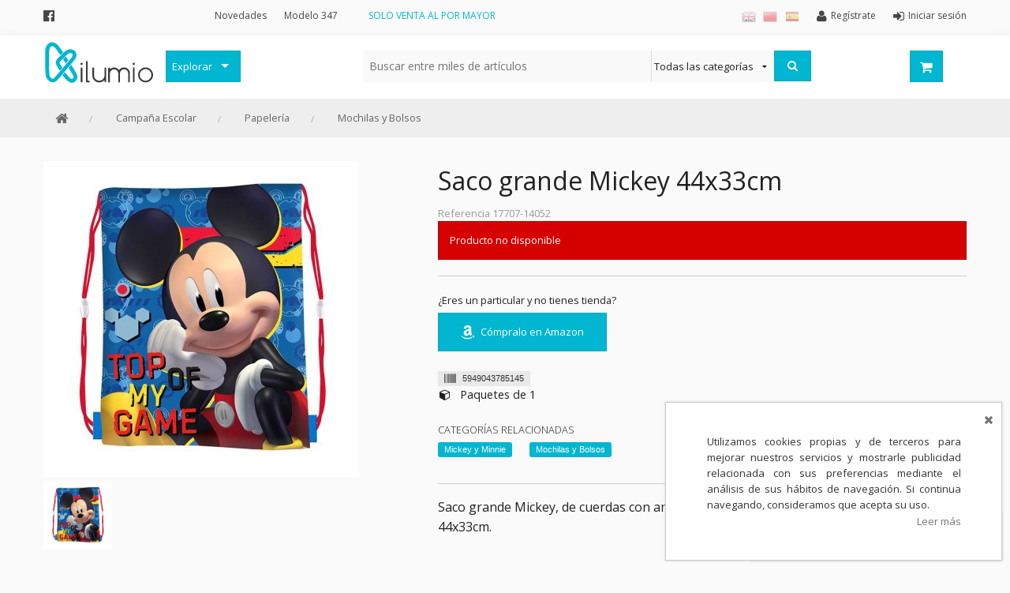

--- FILE ---
content_type: text/html;charset=UTF-8
request_url: https://www.kilumio.com/mochilas-y-bolsos/saco-grande-mickey-44x33cm
body_size: 13919
content:
<!DOCTYPE HTML>
<!--[if lt IE 7]><html class="no-js lt-ie9 lt-ie8 lt-ie7" lang="es"><![endif]-->
<!--[if IE 7]><html class="no-js lt-ie9 lt-ie8" lang="es"><![endif]-->
<!--[if IE 9]><html class="no-js eq-ie9" lang="es"><![endif]-->
<!--[if gt IE 9]><!--> <html class="no-js" lang="es"> <!--<![endif]-->
<head>
<meta charset="utf-8"/>
<meta http-equiv="X-UA-Compatible" content="IE=edge,chrome=1"/>
<meta http-equiv="Content-Type" content="text/html; charset=UTF-8"/>
<title>Saco grande Mickey 44x33cm - Kilumio</title>
<meta name="viewport" content="width=device-width, initial-scale=1.0, maximum-scale=1.0, user-scalable=0"/>
<meta name="apple-mobile-web-app-capable" content="yes"/>
<meta name="mobile-web-app-capable" content="yes"/>
<meta name="theme-color" content="#FFFFFF"/>
<meta name="msapplication-navbutton-color" content="#FFFFFF"/>
<link rel="apple-touch-icon-precomposed" href="https://d2i9ogginaqdr5.cloudfront.net/cmsstatic/logo-200x200.png"/>
<link sizes="152x152" rel="apple-touch-icon-precomposed" href="https://d2i9ogginaqdr5.cloudfront.net/cmsstatic/logo-152x152.png"/>
<link sizes="76x76" rel="apple-touch-icon-precomposed" href="https://d2i9ogginaqdr5.cloudfront.net/cmsstatic/logo-76x76.png"/>
<link sizes="120x120" rel="apple-touch-icon-precomposed" href="https://d2i9ogginaqdr5.cloudfront.net/cmsstatic/logo-120x120.png"/>
<link sizes="57x57" rel="apple-touch-icon" href="https://d2i9ogginaqdr5.cloudfront.net/cmsstatic/logo-57x57.png"/>
<link rel="icon" sizes="192x192" href="https://d2i9ogginaqdr5.cloudfront.net/cmsstatic/logo-192x192.png"/>
<link rel="manifest" href="/manifest.json"/>
<!-- Languages Links (For Google) -->
<link rel="alternate" hreflang="es" href="https://www.kilumio.com/mochilas-y-bolsos/saco-grande-mickey-44x33cm?blLocaleCode=es"/>
<link rel="alternate" hreflang="en" href="https://www.kilumio.com/mochilas-y-bolsos/saco-grande-mickey-44x33cm?blLocaleCode=en"/>
<link rel="alternate" hreflang="zh" href="https://www.kilumio.com/mochilas-y-bolsos/saco-grande-mickey-44x33cm?blLocaleCode=zh"/>
<link rel="alternate" hreflang="x-default" href="https://www.kilumio.com/mochilas-y-bolsos/saco-grande-mickey-44x33cm"/>
<link rel="shortcut icon" sizes="16x16 32x32 48x48" type="image/x-icon" useCDN="true" href="https://d2i9ogginaqdr5.cloudfront.net/cmsstatic/favicon-2.ico"/>
<link href="//fonts.googleapis.com/css?family=Open+Sans:400,300,600|Muli:300,400" rel="stylesheet" type="text/css"/>
<!-- <link href="//cdnjs.cloudflare.com/ajax/libs/font-awesome/4.6.3/fonts/fontawesome-webfont.woff?v=4.6.3" rel="stylesheet"/> -->
<link href="//cdnjs.cloudflare.com/ajax/libs/font-awesome/4.6.3/css/font-awesome.min.css" rel="stylesheet"/>
<!-- <link href="//cdn.jsdelivr.net/fontawesome/4.6.3/css/font-awesome.min.css" rel="stylesheet"/> -->
<!-- <link rel="stylesheet" type="text/css" href="//cdn.jsdelivr.net/jquery.slick/1.3.15/slick.min.css"/> -->
<!-- <link rel="stylesheet" type="text/css" href="//cdn.jsdelivr.net/jquery.tooltipster/3.3.0/css/tooltipster.css"/> -->
<link rel="stylesheet" type="text/css" href="//cdn.jsdelivr.net/select2/4.0.3/css/select2.min.css"/>
<link rel="stylesheet" type="text/css" href="//cdnjs.cloudflare.com/ajax/libs/slick-carousel/1.3.15/slick.css"/>
<link rel="stylesheet" type="text/css" href="//cdnjs.cloudflare.com/ajax/libs/tooltipster/3.3.0/css/tooltipster.min.css"/>
<!-- <link rel="stylesheet" type="text/css" href="//cdnjs.cloudflare.com/ajax/libs/select2/4.0.3/css/select2.min.css"/> -->
<!-- modo offline -->
<!-- <link rel="stylesheet" th:href="@{/css/font-awesome.min.css}"/> -->
<!-- <link rel="stylesheet" th:href="@{/css/slick.css}"/> -->
<link rel="stylesheet" href="https://d2i9ogginaqdr5.cloudfront.net/css/style-1305068655.css"/>
<!--[if IE 9]><link rel="stylesheet" type="text/css" href="/css/ie-9.css"/><![endif]-->
<!--[if lt IE 9]><link rel="stylesheet" type="text/css" href="/css/ie-lt-9.css"/><![endif]-->
<script type="text/javascript" src="//cdn.jsdelivr.net/modernizr/2.8.3/modernizr.min.js"></script>
<!-- <script type="text/javascript" src="//cdnjs.cloudflare.com/ajax/libs/modernizr/2.8.3/modernizr.min.js"></script> -->
<!--[if lt IE 9]><script type="text/javascript" src="//cdnjs.cloudflare.com/ajax/libs/html5shiv/3.7.3/html5shiv.js"></script> <script type="text/javascript" src="https://cdnjs.cloudflare.com/ajax/libs/nwmatcher/1.3.6/nwmatcher.min.js"></script> <script type="text/javascript" src="https://cdnjs.cloudflare.com/ajax/libs/corysimmons-selectivizr2/1.0.9/selectivizr2.min.js"></script> <script type="text/javascript" src="//cdnjs.cloudflare.com/ajax/libs/respond.js/1.4.2/respond.min.js"></script><![endif]-->
<meta name="title" content="Saco grande Mickey 44x33cm - Kilumio"/>
<meta name="description" content="Saco grande Mickey, de cuerdas con amplio bolsillo, 100% poliéster de aproximadamente 44x33cm. - Kilumio distribuidor mayorista"/>
<meta name="og:title" content="Saco grande Mickey 44x33cm - Kilumio"/>
<meta name="og:description" content="Saco grande Mickey, de cuerdas con amplio bolsillo, 100% poliéster de aproximadamente 44x33cm. - Kilumio distribuidor mayorista"/>
<meta name="og:url" content="https://www.kilumio.com/mochilas-y-bolsos/saco-grande-mickey-44x33cm"/>
<meta name="og:image" content="https://www.kilumio.com/cmsstatic/5949043785145.jpg?socialNetThumbnail"/>
<meta name="twitter:card" content="summary"/>
<meta name="twitter:domain" content="https://www.kilumio.com/mochilas-y-bolsos/saco-grande-mickey-44x33cm"/>
<meta name="twitter:title" content="Saco grande Mickey 44x33cm - Kilumio"/>
<meta name="twitter:description" content="Saco grande Mickey, de cuerdas con amplio bolsillo, 100% poliéster de aproximadamente 44x33cm. - Kilumio distribuidor mayorista"/>
<meta name="twitter:image:src" content="https://www.kilumio.com/cmsstatic/5949043785145.jpg?socialNetThumbnail"/>
<meta name="robots" content="follow,index"/>
<link rel="canonical" href="https://www.kilumio.com/mochilas-y-bolsos/saco-grande-mickey-44x33cm"/>
</head>
<body>
<noscript><iframe src='//www.googletagmanager.com/ns.html?id=GTM-K93FT2 ' height='0' width='0' style='display:none;visibility:hidden'></iframe></noscript><script async='true'>
(function(w,d,s,l,i){w[l]=w[l]||[];w[l].push({'gtm.start':new Date().getTime(),event:'gtm.js'});var f=d.getElementsByTagName(s)[0],j=d.createElement(s),dl=l!='dataLayer'?'&l='+l:'';j.async=true;j.src='//www.googletagmanager.com/gtm.js?id='+i+dl;f.parentNode.insertBefore(j,f);})(window,document,'script','dataLayer','GTM-K93FT2 ');</script>
<div class="off-canvas-wrap">
<div class="inner-wrap">
<nav class="tab-bar show-for-small make-sticky row hide-on-print">
<div class="clearfix tab-bar-wrapper">
<section class="left-small">
<a class="left-off-canvas-toggle" href="#"><i class="fa fa-bars"></i></a>
</section>
<section class="middle tab-bar-section text-right">
<a class="left small-logo" href="/" title="Kilumio">
<img width="140" height="60" src="https://d2i9ogginaqdr5.cloudfront.net/cmsstatic/Logo_140x55px-1.svg?largeAdminThumbnail" alt="Kilumio"/>
</a>
<a class="tab-bar-button" href="/login"><i class="fa fa-user"></i></a>
<a href="#" class="tab-bar-button search-bar-toggle"><i class="fa fa-search"></i></a>
<a class="tab-bar-button" href="/cart">
<i class="fa fa-shopping-cart"></i>
</a>
</section>
</div>
<section class="small-search-bar no-visible hide-on-print">
<div class="search-collapse columns small-12">
<form method="GET" class="row" action="/search">
<div class="small-2 columns back-button-wrapper">
<a href="javascript:;" class="back-button"><i class="fa fa-chevron-left"></i>
</a>
</div>
<div class="small-8 columns">
<input type="search" class="search autocomplete-text" name="q" autocomplete="off" data-url="/search/similars" placeholder="Buscar entre miles de artículos" value=""/>
</div>
<div class="small-2 columns">
<a class="search-button right" href="javascript:;" title="Buscar"><i class="fa fa-search"></i><i class="ajax-loader fa fa-circle-o-notch fa-spin"></i></a> <input type="submit" id="search_button_small_nav" class="hidden" value="Buscar"/>
</div>
</form>
</div>
</section>
</nav>
<aside class="left-menu-panel"><div class="row">
<div class="columns small-12 left-off-canvas-logo">
<a class="small-logo" href="/" title="Kilumio">
<img width="100" height="60" src="https://d2i9ogginaqdr5.cloudfront.net/cmsstatic/Logo_140x55px-1.svg?largeAdminThumbnail" alt="Kilumio"/>
</a>
</div>
</div>
<a class="close-button"><i class="fa fa-times"></i></a>
<dl class="accordion" data-accordion="">
<dd class="title"><label>Mi cuenta</label></dd>
<dd><a class="account" href="/login"><i class="fa fa-sign-in"></i><span>Iniciar sesión</span></a></dd>
<dd><a class="account" href="/register"><i class="fa fa-user"></i><span>Regístrate</span></a></dd>
<dd class="title"><label>Categorías</label></dd>
<dd data-id="category-1195292654" class="accordion-navigation">
<a href="#content-category-1195292654">Decoración</a>
</dd>
<dd data-id="category-1460452902" class="accordion-navigation">
<a href="#content-category-1460452902">Frases Originales</a>
</dd>
<dd data-id="category-323730348" class="accordion-navigation">
<a href="#content-category-323730348">Juguetes</a>
</dd>
<dd data-id="category-42829491" class="accordion-navigation">
<a href="#content-category-42829491">Papelería</a>
</dd>
<dd data-id="category-907642569" class="accordion-navigation">
<a href="#content-category-907642569">Menaje</a>
</dd>
<dd data-id="category-2031413164" class="accordion-navigation">
<a href="#content-category-2031413164">Merchandising Friki</a>
</dd>
<dd data-id="category-1221105572" class="accordion-navigation">
<a href="#content-category-1221105572">Moda y Complementos</a>
</dd>
<dd data-id="category-166659263" class="accordion-navigation">
<a href="#content-category-166659263">Invierno</a>
</dd>
<dd data-id="category-1459140929" class="accordion-navigation">
<a href="#content-category-1459140929">Verano</a>
</dd>
<dd data-id="category-254958673">
<a href="/outlet">Outlet</a>
</dd>
<dd data-id="category-1548945929">
</dd>
<dd data-id="category-932881511" class="accordion-navigation">
<a href="#content-category-932881511">Personajes y marcas</a>
</dd>
<dd data-id="category-1800700068">
<a href="/allCategories">Todas las categorías</a>
</dd>
<dd class="title"><label>Información</label></dd>
<dd><a href="/newArrivals">Novedades</a></dd>
<dd><a href="https://www.kilumio.com/account/invoices/mod347">Modelo 347</a></dd>
<dd class="additionals-informations"></dd>
<dd class="title"><label>Idiomas</label></dd>
<dd class="title">
<div class="row">
<div class="columns small-4 text-center">
<a href="javascript:;" onclick="BLC.addUrlParam(document.location.search, 'blLocaleCode', 'es')"><img title="Spanish (Español)" alt="Spanish" src="https://d2i9ogginaqdr5.cloudfront.net/img/flags/Spain-18.png"/></a>
</div>
<div class="columns small-4 text-center">
<a href="javascript:;" onclick="BLC.addUrlParam(document.location.search, 'blLocaleCode', 'zh')"><img title="Chinese (中文)" alt="Chinese" src="https://d2i9ogginaqdr5.cloudfront.net/img/flags/China-18.png"/></a>
</div>
<div class="columns small-4 text-center">
<a href="javascript:;" onclick="BLC.addUrlParam(document.location.search, 'blLocaleCode', 'en')"><img title="English" alt="English" src="https://d2i9ogginaqdr5.cloudfront.net/img/flags/United-Kingdom-18.png"/></a>
</div>
</div>
</dd>
</dl>
</aside>
<section class="main-section">
<div id="notification_bar">
<div class="template hidden">
<div class="notification-item row">
<div class="columns small-3 notification-head">
<span class="quantity">6</span>
<span class="status-icon">
<i class="fa fa-check fa-lg"></i>
</span>
</div>
<div class="columns small-9 notification-body">
<div class="columns small-3 image-container">
<img src="" width="70" height="70"/>
</div>
<div class="columns small-9 product-info">
<h6 class="title"></h6>
<div class="info"></div>
</div>
</div>
</div>
</div>
<ul class="no-style">
</ul>
</div>
<header>
<div id="header" class="hide-for-small">
<div class="account-bar hide-on-print">
<div class="wrapper row">
<div class="columns small-12">
<ul class="header-social-sites inline-list columns large-2 show-for-large-up">
<li>
<a target="_blank" href="http://www.facebook.es/kilumio" title="Facebook"><i class="fa fa-lg fa-facebook-official"></i></a>
</li>
</ul>
<ul class="account-bar-info inline-list large-2 medium-2 hide-for-small columns header-top-menu">
<li><a href="/newArrivals">Novedades</a></li>
<li><a href="https://www.kilumio.com/account/invoices/mod347">Modelo 347</a></li>
</ul>
<ul class="inline-list top-bar-promo-message columns large-4 medium-5 show-for-medium-up">
<li data-content-id="Top bar promo message 1">
<span>SOLO VENTA AL POR MAYOR</span>
</li>
<li data-content-id="Top bar promo message 2">
</li>
</ul>
<ul id="account-info" class="account-info inline-list large-4 medium-5 small-8 columns">
<li><a class="account" href="/login"><i class="fa fa-sign-in fa-lg"></i><span>Iniciar sesión</span>
</a></li>
<li><a class="account" href="/register"><i class="fa fa-user fa-lg"></i><span>Regístrate</span>
</a></li>
<li class="language-selector"><a class="tooltipster" title="Spanish (Español)" href="https://www.kilumio.com/mochilas-y-bolsos/saco-grande-mickey-44x33cm?blLocaleCode=es">
<img title="Spanish (Español)" alt="Spanish" src="https://d2i9ogginaqdr5.cloudfront.net/img/flags/Spain-18.png"/>
</a></li>
<li class="language-selector"><a class="tooltipster" title="Chinese (中文)" href="https://www.kilumio.com/mochilas-y-bolsos/saco-grande-mickey-44x33cm?blLocaleCode=zh">
<img title="Chinese (中文)" alt="Chinese" src="https://d2i9ogginaqdr5.cloudfront.net/img/flags/China-18.png"/>
</a></li>
<li class="language-selector"><a class="tooltipster" title="English" href="https://www.kilumio.com/mochilas-y-bolsos/saco-grande-mickey-44x33cm?blLocaleCode=en">
<img title="English" alt="English" src="https://d2i9ogginaqdr5.cloudfront.net/img/flags/United-Kingdom-18.png"/>
</a></li>
</ul>
</div>
</div>
</div>
<div class="search-bar make-sticky">
<nav class="top-bar row" data-topbar="">
<section id="logo-section" class="left">
<a href="/">
<img class="svg-img" width="140" height="140" src="https://d2i9ogginaqdr5.cloudfront.net/cmsstatic/Logo_140x55px-1.svg?largeAdminThumbnail" alt="Kilumio" title="Kilumio"/>
<img class="no-visible svg-img-alt" width="" src="" data-src="https://d2i9ogginaqdr5.cloudfront.net/cmsstatic/Logo_140x55px-1.png" alt="Kilumio" title="Kilumio"/>
</a>
</section>
<section class="allCategories-section top-bar-section columns large-2 medium-2 hide-on-print">
<ul class="allCategories left hide-for-small">
<li class="has-dropdown">
<a href="javascript:;" data-options="is_hover:false" class="allCategories-button" id="allCategories-button">Explorar</a>
<div id="nav-categories-wrapper" class="nav-categories-wrapper dropdown clearfix">
<div class="nav-categories left">
<ul id="allCategories-list left">
<li data-category-id="category-1195292654" class="category-item category-1195292654">
<a href="/decoracion" class="has-sub-list">Decoración</a>
</li>
<li data-category-id="category-1460452902" class="category-item category-1460452902">
<a href="/frases-originales" class="has-sub-list">Frases Originales</a>
</li>
<li data-category-id="category-323730348" class="category-item category-323730348">
<a href="/juguetes" class="has-sub-list">Juguetes</a>
</li>
<li data-category-id="category-42829491" class="category-item category-42829491">
<a href="/papeleria" class="has-sub-list">Papelería</a>
</li>
<li data-category-id="category-907642569" class="category-item category-907642569">
<a href="/menaje-infantil" class="has-sub-list">Menaje</a>
</li>
<li data-category-id="category-2031413164" class="category-item category-2031413164">
<a href="/merchandising-friki" class="has-sub-list">Merchandising Friki</a>
</li>
<li data-category-id="category-1221105572" class="category-item category-1221105572">
<a href="/moda-y-complementos" class="has-sub-list">Moda y Complementos</a>
</li>
<li data-category-id="category-166659263" class="category-item category-166659263">
<a href="/invierno" class="has-sub-list">Invierno</a>
</li>
<li data-category-id="category-1459140929" class="category-item category-1459140929">
<a href="/verano" class="has-sub-list">Verano</a>
</li>
<li data-category-id="category-254958673" class="category-item category-254958673">
<a href="/outlet">Outlet</a>
</li>
<li data-category-id="category-1548945929" class="category-item category-1548945929 divider">
</li>
<li data-category-id="category-932881511" class="category-item category-932881511">
<a href="/personajes" class="has-sub-list">Personajes y marcas</a>
</li>
<li data-category-id="category-1800700068" class="category-item category-1800700068">
<a href="/allCategories">Todas las categorías</a>
</li>
</ul>
</div>
<div class="nav-sub-categories right">
<!-- Sub categorias -->
<div class="subcategories-list" id="category-1195292654">
<ul>
<li class="category-title"><h6>Decoración</h6></li>
<li class="subCategory-list">
<a href="/cojines">
<span>Cojínes</span>
</a>
</li>
<li class="subCategory-list">
<a href="/lamparas">
<span>Lámparas</span>
</a>
</li>
<li class="subCategory-list">
<a href="/despertadores-y-relojes-de-pared">
<span>Despertadores y Relojes</span>
</a>
</li>
<li class="subCategory-list">
<a href="/almacenaje">
<span>Almacenaje</span>
</a>
</li>
</ul>
</div>
<div class="subcategories-list" id="category-1460452902">
<ul>
<li class="category-title"><h6>Frases Originales</h6></li>
<li class="subCategory-list">
<a href="/tazas-con-frases">
<span>Tazas con frases</span>
</a>
</li>
<li class="subCategory-list">
<a href="/paraguas-con-frases">
<span>Paraguas con frases</span>
</a>
</li>
<li class="subCategory-list">
<a href="/papeleria-con-frases">
<span>Papelería con frases</span>
</a>
</li>
<li class="subCategory-list">
<a href="/decoracion-con-frases">
<span>Decoración con frases</span>
</a>
</li>
<li class="subCategory-list">
<a href="/moda-con-frases">
<span>Moda con frases</span>
</a>
</li>
</ul>
</div>
<div class="subcategories-list" id="category-323730348">
<ul>
<li class="category-title"><h6>Juguetes</h6></li>
<li class="subCategory-list">
<a href="/juguetes-educativos">
<span>Juguetes educativos</span>
</a>
</li>
<li class="subCategory-list">
<a href="/coleccionables">
<span>Coleccionables</span>
</a>
</li>
<li class="subCategory-list">
<a href="/figuras-playsets">
<span>Figuras y Playsets</span>
</a>
</li>
<li class="subCategory-list">
<a href="/muecas-y-accesorios">
<span>Muñecas y accesorios</span>
</a>
</li>
<li class="subCategory-list">
<a href="/peluches">
<span>Peluches</span>
</a>
</li>
<li class="subCategory-list">
<a href="/peonzas">
<span>Peonzas</span>
</a>
</li>
<li class="subCategory-list">
<a href="/puzzles-y-juegos-de-mesa">
<span>Puzzles y Juegos de Mesa</span>
</a>
</li>
<li class="subCategory-list">
<a href="/pistolas-y-pompas">
<span>Pistolas y Pompas</span>
</a>
</li>
<li class="subCategory-list">
<a href="/vehiculos">
<span>Vehículos</span>
</a>
</li>
</ul>
</div>
<div class="subcategories-list" id="category-42829491">
<ul>
<li class="category-title"><h6>Papelería</h6></li>
<li class="subCategory-list">
<a href="/agendas-y-diarios">
<span>Agendas y Diarios</span>
</a>
</li>
<li class="subCategory-list">
<a href="/escritura-y-correccion">
<span>Escritura y Dibujo</span>
</a>
</li>
<li class="subCategory-list">
<a href="/estuches-y-plumieres">
<span>Estuches y Plumieres</span>
</a>
</li>
<li class="subCategory-list">
<a href="/huchas">
<span>Huchas</span>
</a>
</li>
<li class="subCategory-list">
<a href="/manualidades">
<span>Manualidades</span>
</a>
</li>
<li class="subCategory-list">
<a href="/mochilas-y-bolsos">
<span>Mochilas y Bolsos</span>
</a>
</li>
<li class="subCategory-list">
<a href="/papel-y-libretas">
<span>Papel y Libretas</span>
</a>
</li>
<li class="subCategory-list">
<a href="/pegamentos-y-adhesivos">
<span>Pegamentos y Adhesivos</span>
</a>
</li>
<li class="subCategory-list">
<a href="/pegatinas">
<span>Pegatinas</span>
</a>
</li>
<li class="subCategory-list">
<a href="/libros-infantiles">
<span>Libros Infantiles</span>
</a>
</li>
<li class="subCategory-list">
<a href="/sets-de-papelera-infantiles">
<span>Sets de Papelería Infantiles</span>
</a>
</li>
</ul>
</div>
<div class="subcategories-list" id="category-907642569">
<ul>
<li class="category-title"><h6>Menaje</h6></li>
<li class="subCategory-list">
<a href="/cantimploras-y-botellas">
<span>Cantimploras y Botellas</span>
</a>
</li>
<li class="subCategory-list">
<a href="/cubiertos">
<span>Cubiertos</span>
</a>
</li>
<li class="subCategory-list">
<a href="/fiestas-y-cumpleanos">
<span>Fiestas y Cumpleaños</span>
</a>
</li>
<li class="subCategory-list">
<a href="/manteles">
<span>Manteles</span>
</a>
</li>
<li class="subCategory-list">
<a href="/platos-y-boles">
<span>Platos y Boles</span>
</a>
</li>
<li class="subCategory-list">
<a href="/sandwicheras-y-portameriendas">
<span>Sandwicheras y Portameriendas</span>
</a>
</li>
<li class="subCategory-list">
<a href="/sets-de-vajillas">
<span>Sets de Vajillas</span>
</a>
</li>
<li class="subCategory-list">
<a href="/tazas-y-vasos">
<span>Tazas y Vasos</span>
</a>
</li>
<li class="subCategory-list">
<a href="/tazas-con-frases">
<span>Tazas con frases</span>
</a>
</li>
</ul>
</div>
<div class="subcategories-list" id="category-2031413164">
<ul>
<li class="category-title"><h6>Merchandising Friki</h6></li>
<li class="subCategory-list">
<ul class="submenu-block">
<li><a class="nav-head" href="/figuras-coleccionables">
<span>Figuras Pop Coleccionables</span>
</a></li>
<li class="category-item subCategory-item"><a href="/pop-2-oportunidad">Pop 2ª Oportunidad</a>
</li>
<li class="category-item subCategory-item"><a href="/funko">Funko</a>
</li>
<li class="category-item subCategory-item"><a href="/pop-exclusivos">Pop Exclusivos</a>
</li>
<li class="category-item subCategory-item"><a href="/pop-marvel">Pop Marvel</a>
</li>
<li class="category-item subCategory-item"><a href="/pop-harry-potter">Pop Harry Potter</a>
</li>
<li class="category-item subCategory-item"><a href="/pop-stranger-things">Pop Stranger Things</a>
</li>
<li class="category-item subCategory-item"><a href="/pop-game-of-thrones">Pop Juego de Tronos</a>
</li>
<li class="category-item subCategory-item"><a href="/pop-five-nights-at-freddys">Pop Five Nights at Freddy&#39;s</a>
</li>
<li class="category-item subCategory-item"><a href="/pop-comics">Pop Comics</a>
</li>
<li class="category-item subCategory-item"><a href="/pop-books">Pop Books</a>
</li>
<li class="category-item subCategory-item"><a href="/pop-heroes">Pop Heroes</a>
</li>
<li class="category-item subCategory-item"><a href="/pop-disney">Pop Disney</a>
</li>
<li class="category-item subCategory-item"><a href="/pop-rides">Pop Rides</a>
</li>
<li class="category-item subCategory-item"><a href="/pop-games">Pop Games</a>
</li>
<li class="category-item subCategory-item"><a href="/pop-movies">Pop Movies</a>
</li>
<li class="category-item subCategory-item"><a href="/pop-television">Pop Television</a>
</li>
<li class="category-item subCategory-item"><a href="/pop-star-wars">Pop Star Wars</a>
</li>
<li class="category-item subCategory-item"><a href="/pop-animation">Pop Animation</a>
</li>
<li class="category-item subCategory-item"><a href="/horror">Pop Horror</a>
</li>
</ul>
</li>
<li class="subCategory-list">
<ul class="submenu-block">
<li><a class="nav-head" href="/anime">
<span>Anime</span>
</a></li>
<li class="category-item subCategory-item"><a href="/pokemon">Pokemon</a>
</li>
<li class="category-item subCategory-item"><a href="/yokai-watch">Yokai Watch</a>
</li>
</ul>
</li>
<li class="subCategory-list">
<ul class="submenu-block">
<li><a class="nav-head" href="/cine-y-tv">
<span>Cine y TV</span>
</a></li>
<li class="category-item subCategory-item"><a href="/star-wars">Star Wars</a>
</li>
</ul>
</li>
<li class="subCategory-list">
<ul class="submenu-block">
<li><a class="nav-head" href="/superhroes-dc-marvel">
<span>Superhéroes DC Marvel</span>
</a></li>
<li class="category-item subCategory-item"><a href="/batman-vs-superman">Batman vs Superman</a>
</li>
<li class="category-item subCategory-item"><a href="/dc-super-hero-girls">DC Super Hero Girls</a>
</li>
<li class="category-item subCategory-item"><a href="/los-vengadores">Los Vengadores</a>
</li>
<li class="category-item subCategory-item"><a href="/spiderman">Spiderman</a>
</li>
<li class="category-item subCategory-item"><a href="/superman">Superman</a>
</li>
</ul>
</li>
<li class="subCategory-list">
<a href="/camisetas-frikis">
<span>Camisetas Frikis</span>
</a>
</li>
</ul>
</div>
<div class="subcategories-list" id="category-1221105572">
<ul>
<li class="category-title"><h6>Moda y Complementos</h6></li>
<li class="subCategory-list">
<a href="/camisetas">
<span>Camisetas</span>
</a>
</li>
<li class="subCategory-list">
<a href="/llaveros">
<span>Llaveros</span>
</a>
</li>
<li class="subCategory-list">
<a href="/gorros">
<span>Gorros</span>
</a>
</li>
<li class="subCategory-list">
<a href="/banderas">
<span>Banderas</span>
</a>
</li>
<li class="subCategory-list">
<a href="/accesorios-de-pelo">
<span>Accesorios de pelo</span>
</a>
</li>
<li class="subCategory-list">
<a href="/aseo-y-cosmtica">
<span>Aseo y Cosmética</span>
</a>
</li>
<li class="subCategory-list">
<a href="/calcetines">
<span>Calcetines</span>
</a>
</li>
<li class="subCategory-list">
<a href="/gafas">
<span>Gafas de sol</span>
</a>
</li>
<li class="subCategory-list">
<a href="/gorras">
<span>Gorras</span>
</a>
</li>
<li class="subCategory-list">
<a href="/guantes-y-bufandas">
<span>Guantes y Bufandas</span>
</a>
</li>
<li class="subCategory-list">
<a href="/joyas-y-relojes">
<span>Joyas y Relojes</span>
</a>
</li>
<li class="subCategory-list">
<a href="/mantas">
<span>Mantas</span>
</a>
</li>
<li class="subCategory-list">
<a href="/mochilas-y-bolsos">
<span>Mochilas y Bolsos</span>
</a>
</li>
<li class="subCategory-list">
<a href="/paraguas">
<span>Paraguas</span>
</a>
</li>
<li class="subCategory-list">
<a href="/parches">
<span>Parches</span>
</a>
</li>
<li class="subCategory-list">
<a href="/ropa-de-bao">
<span>Ropa de baño</span>
</a>
</li>
<li class="subCategory-list">
<a href="/ropa-interior">
<span>Ropa Interior</span>
</a>
</li>
<li class="subCategory-list">
<a href="/zapatillas-y-chanclas">
<span>Zapatillas y Chanclas</span>
</a>
</li>
</ul>
</div>
<div class="subcategories-list" id="category-166659263">
<ul>
<li class="category-title"><h6>Invierno</h6></li>
<li class="subCategory-list">
<a href="/guantes-y-bufandas">
<span>Guantes y Bufandas</span>
</a>
</li>
<li class="subCategory-list">
<a href="/mantas">
<span>Mantas</span>
</a>
</li>
<li class="subCategory-list">
<a href="/calcetines">
<span>Calcetines</span>
</a>
</li>
<li class="subCategory-list">
<a href="/paraguas">
<span>Paraguas</span>
</a>
</li>
<li class="subCategory-list">
<a href="/paraguas-con-frases">
<span>Paraguas con frases</span>
</a>
</li>
</ul>
</div>
<div class="subcategories-list" id="category-1459140929">
<ul>
<li class="category-title"><h6>Verano</h6></li>
<li class="subCategory-list">
<a href="/gafas">
<span>Gafas de sol</span>
</a>
</li>
<li class="subCategory-list">
<a href="/gorras">
<span>Gorras</span>
</a>
</li>
<li class="subCategory-list">
<a href="/manguitos-y-flotadores">
<span>Hinchables</span>
</a>
</li>
<li class="subCategory-list">
<a href="/parasoles">
<span>Parasoles</span>
</a>
</li>
<li class="subCategory-list">
<a href="/ropa-de-bao">
<span>Ropa de baño</span>
</a>
</li>
<li class="subCategory-list">
<a href="/toallas">
<span>Toallas</span>
</a>
</li>
<li class="subCategory-list">
<a href="/zapatillas-y-chanclas">
<span>Zapatillas y Chanclas</span>
</a>
</li>
</ul>
</div>
<div class="subcategories-list" id="category-932881511">
<ul>
<li class="category-title"><h6>Personajes y marcas</h6></li>
<li class="subCategory-list squared-item subCategory-image-item">
<a href="/baby-shark">
<img class="lazy" src="" data-src="https://d2i9ogginaqdr5.cloudfront.net/cmsstatic/256x256_babyshark-2.jpg?120Thumbnail" title="Baby Shark" alt="Baby Shark"/>
<span>Baby Shark</span>
</a>
</li>
<li class="subCategory-list squared-item subCategory-image-item">
<a href="/bebes-llorones">
<img class="lazy" src="" data-src="https://d2i9ogginaqdr5.cloudfront.net/cmsstatic/256x256_bebesllorones-1.jpg?120Thumbnail" title="Bebes Llorones" alt="Bebes Llorones"/>
<span>Bebes Llorones</span>
</a>
</li>
<li class="subCategory-list squared-item subCategory-image-item">
<a href="/bluey">
<img class="lazy" src="" data-src="https://d2i9ogginaqdr5.cloudfront.net/cmsstatic/256x256_bluey.jpg?120Thumbnail" title="Bluey" alt="Bluey"/>
<span>Bluey</span>
</a>
</li>
<li class="subCategory-list squared-item subCategory-image-item">
<a href="/frozen">
<img class="lazy" src="" data-src="https://d2i9ogginaqdr5.cloudfront.net/cmsstatic/Frozen-256.png?120Thumbnail" title="Frozen" alt="Frozen"/>
<span>Frozen</span>
</a>
</li>
<li class="subCategory-list squared-item subCategory-image-item">
<a href="/yokai-watch">
<img class="lazy" src="" data-src="https://d2i9ogginaqdr5.cloudfront.net/cmsstatic/yokaiwatch-256.png?120Thumbnail" title="Yokai Watch" alt="Yokai Watch"/>
<span>Yokai Watch</span>
</a>
</li>
<li class="subCategory-list squared-item subCategory-image-item">
<a href="/super-wings">
<img class="lazy" src="" data-src="https://d2i9ogginaqdr5.cloudfront.net/cmsstatic/superwings-256-1.png?120Thumbnail" title="Super Wings" alt="Super Wings"/>
<span>Super Wings</span>
</a>
</li>
<li class="subCategory-list squared-item subCategory-image-item">
<a href="/trolls">
<img class="lazy" src="" data-src="https://d2i9ogginaqdr5.cloudfront.net/cmsstatic/trolls-256-web.png?120Thumbnail" title="Trolls" alt="Trolls"/>
<span>Trolls</span>
</a>
</li>
<li class="subCategory-list squared-item subCategory-image-item">
<a href="/prodigiosa-las-aventuras-de-ladybug-miraculous">
<img class="lazy" src="" data-src="https://d2i9ogginaqdr5.cloudfront.net/cmsstatic/miraculous-1.png?120Thumbnail" title="Prodigiosa" alt="Prodigiosa"/>
<span>Prodigiosa</span>
</a>
</li>
<li class="subCategory-list squared-item subCategory-image-item">
<a href="/paw-patrol">
<img class="lazy" src="" data-src="https://d2i9ogginaqdr5.cloudfront.net/cmsstatic/PawPatrol-256.png?120Thumbnail" title="La Patrulla Canina (Paw Patrol)" alt="La Patrulla Canina (Paw Patrol)"/>
<span>La Patrulla Canina (Paw Patrol)</span>
</a>
</li>
<li class="subCategory-list squared-item subCategory-image-item">
<a href="/pokemon">
<img class="lazy" src="" data-src="https://d2i9ogginaqdr5.cloudfront.net/cmsstatic/pokemon-256-1.jpg?120Thumbnail" title="Pokemon" alt="Pokemon"/>
<span>Pokemon</span>
</a>
</li>
<li class="subCategory-list squared-item subCategory-image-item">
<a href="/gorjuss">
<img class="lazy" src="" data-src="https://d2i9ogginaqdr5.cloudfront.net/cmsstatic/gorjuss-256.png?120Thumbnail" title="Gorjuss" alt="Gorjuss"/>
<span>Gorjuss</span>
</a>
</li>
<li class="subCategory-list squared-item subCategory-image-item">
<a href="/peppa-pig">
<img class="lazy" src="" data-src="https://d2i9ogginaqdr5.cloudfront.net/cmsstatic/peppa-256.png?120Thumbnail" title="Peppa Pig" alt="Peppa Pig"/>
<span>Peppa Pig</span>
</a>
</li>
<li class="subCategory-list squared-item subCategory-image-item">
<a href="/los-vengadores">
<img class="lazy" src="" data-src="https://d2i9ogginaqdr5.cloudfront.net/cmsstatic/The-Avengers-256.png?120Thumbnail" title="Los Vengadores" alt="Los Vengadores"/>
<span>Los Vengadores</span>
</a>
</li>
<li class="subCategory-list squared-item subCategory-image-item">
<a href="/doraemon">
<img class="lazy" src="" data-src="https://d2i9ogginaqdr5.cloudfront.net/cmsstatic/Doraemon-256.png?120Thumbnail" title="Doraemon" alt="Doraemon"/>
<span>Doraemon</span>
</a>
</li>
<li class="subCategory-list squared-item subCategory-image-item">
<a href="/mickey-y-minnie">
<img class="lazy" src="" data-src="https://d2i9ogginaqdr5.cloudfront.net/cmsstatic/mickeyminnie-256-01-1.png?120Thumbnail" title="Mickey" alt="Mickey"/>
<span>Mickey</span>
</a>
</li>
<li class="subCategory-list squared-item subCategory-image-item">
<a href="/spiderman">
<img class="lazy" src="" data-src="https://d2i9ogginaqdr5.cloudfront.net/cmsstatic/spiderman-256.png?120Thumbnail" title="Spiderman" alt="Spiderman"/>
<span>Spiderman</span>
</a>
</li>
<li class="subCategory-list squared-item subCategory-image-item">
<a href="/cars">
<img class="lazy" src="" data-src="https://d2i9ogginaqdr5.cloudfront.net/cmsstatic/Cars-256.png?120Thumbnail" title="Cars" alt="Cars"/>
<span>Cars</span>
</a>
</li>
<li class="subCategory-list squared-item subCategory-image-item">
<a href="/star-wars">
<img class="lazy" src="" data-src="https://d2i9ogginaqdr5.cloudfront.net/cmsstatic/Star-Wars-256.png?120Thumbnail" title="Star Wars" alt="Star Wars"/>
<span>Star Wars</span>
</a>
</li>
<li class="subCategory-list squared-item subCategory-image-item">
<a href="/princesas-disney">
<img class="lazy" src="" data-src="https://d2i9ogginaqdr5.cloudfront.net/cmsstatic/princesasdisney-256-01-1.png?120Thumbnail" title="Princesas Disney" alt="Princesas Disney"/>
<span>Princesas Disney</span>
</a>
</li>
<li class="subCategory-list squared-item subCategory-image-item">
<a href="/fc-barcelona">
<img class="lazy" src="" data-src="https://d2i9ogginaqdr5.cloudfront.net/cmsstatic/barcelona_logo-256.png?120Thumbnail" title="F.C. Barcelona" alt="F.C. Barcelona"/>
<span>F.C. Barcelona</span>
</a>
</li>
<li class="subCategory-list squared-item subCategory-image-item">
<a href="/atletico-de-madrid">
<img class="lazy" src="" data-src="https://d2i9ogginaqdr5.cloudfront.net/cmsstatic/Atletico_Madrid_logo-256.png?120Thumbnail" title="Atlético de Madrid" alt="Atlético de Madrid"/>
<span>Atlético de Madrid</span>
</a>
</li>
<li class="subCategory-list squared-item subCategory-image-item">
<a href="/real-madrid">
<img class="lazy" src="" data-src="https://d2i9ogginaqdr5.cloudfront.net/cmsstatic/real-madrid-256.png?120Thumbnail" title="Real Madrid F.C." alt="Real Madrid F.C."/>
<span>Real Madrid F.C.</span>
</a>
</li>
<li class="subCategory-list squared-item subCategory-image-item">
<a href="/emoji">
<img class="lazy" src="" data-src="https://d2i9ogginaqdr5.cloudfront.net/cmsstatic/logoemoji.png?120Thumbnail" title="Emoji" alt="Emoji"/>
<span>Emoji</span>
</a>
</li>
<li class="subCategory-list squared-item subCategory-image-item">
<a href="/mondo-motors">
<img class="lazy" src="" data-src="https://d2i9ogginaqdr5.cloudfront.net/cmsstatic/logomondomotors.png?120Thumbnail" title="Mondo Motors" alt="Mondo Motors"/>
<span>Mondo Motors</span>
</a>
</li>
<li class="subCategory-list squared-item subCategory-image-item">
<a href="/lego">
<img class="lazy" src="" data-src="https://d2i9ogginaqdr5.cloudfront.net/cmsstatic/lego-256.png?120Thumbnail" title="Lego" alt="Lego"/>
<span>Lego</span>
</a>
</li>
<li class="subCategory-list squared-item subCategory-image-item">
<a href="/pinypon">
<img class="lazy" src="" data-src="https://d2i9ogginaqdr5.cloudfront.net/cmsstatic/logopinypon.png?120Thumbnail" title="Pinypon" alt="Pinypon"/>
<span>Pinypon</span>
</a>
</li>
<li class="subCategory-list squared-item subCategory-image-item">
<a href="/playmobil">
<img class="lazy" src="" data-src="https://d2i9ogginaqdr5.cloudfront.net/cmsstatic/plamobil-256.png?120Thumbnail" title="Playmobil" alt="Playmobil"/>
<span>Playmobil</span>
</a>
</li>
<li class="subCategory-list squared-item subCategory-image-item">
<a href="/funko">
<img class="lazy" src="" data-src="https://d2i9ogginaqdr5.cloudfront.net/cmsstatic/funko-256.png?120Thumbnail" title="Funko" alt="Funko"/>
<span>Funko</span>
</a>
</li>
<li class="subCategory-list squared-item subCategory-image-item">
<a href="/educa">
<img class="lazy" src="" data-src="https://d2i9ogginaqdr5.cloudfront.net/cmsstatic/educa-1.png?120Thumbnail" title="Educa" alt="Educa"/>
<span>Educa</span>
</a>
</li>
<li class="subCategory-list squared-item subCategory-image-item">
<a href="/la-casa-de-muecas-de-gabby">
<img class="lazy" src="" data-src="https://d2i9ogginaqdr5.cloudfront.net/cmsstatic/256x256_muñecasdeGabby-1.jpg?120Thumbnail" title="La casa de muñecas de Gabby" alt="La casa de muñecas de Gabby"/>
<span>La casa de muñecas de Gabby</span>
</a>
</li>
<li class="subCategory-list squared-item subCategory-image-item">
<a href="/barbie">
<img class="lazy" src="" data-src="https://d2i9ogginaqdr5.cloudfront.net/cmsstatic/256x256_barbie-1.jpg?120Thumbnail" title="Barbie" alt="Barbie"/>
<span>Barbie</span>
</a>
</li>
</ul>
</div>
</div>
</div>
</li>
</ul>
</section>
<section id="search" class="columns large-8 medium-7 small-12 hide-for-small hide-on-print">
<ul class="left columns large-10 medium-10 small-12 large-centered">
<li class="has-form" id="search-form">
<form method="GET" data-ajax-action="/ajax/product/html/search" action="/search">
<div class="search-collapse row">
<div class="large-7 medium-7 small-7 columns">
<input type="search" class="search " name="q" autocomplete="off" placeholder="Buscar entre miles de artículos" value=""/>
<i class="loading-icon fa fa-circle-o-notch fa-spin no-visible"></i>
</div>
<div class="large-3 medium-3 small-3 columns">
<select name="category" class="radius category-selector">
<option value="-1">Todas las categorías</option>
<option value="1000">Personajes y Marcas</option>
<option value="2062">Juguetes</option>
<option value="2083">Menaje</option>
<option value="2088">Moda y Complementos</option>
<option value="2093">Playa y Piscina</option>
<option value="2097">Outlet</option>
<option value="2109">Disney</option>
<option value="2711">Nickelodeon</option>
<option value="2811">Decoración</option>
<option value="2963">Verano</option>
<option value="3464">Invierno</option>
<option value="3512">Juguetes de madera</option>
<option value="3513">Merchandising Friki</option>
<option value="3561">Tropical y Flamencos</option>
<option value="3612">Unicornios</option>
<option value="3661">Pijamas</option>
<option value="3663">Frases Originales</option>
<option value="3670">Velas</option>
<option value="3712">Navidad</option>
<option value="3777">San Valentín</option>
<option value="3816">Comunión</option>
<option value="3861">Día de la Madre</option>
<option value="3862">Tarjetas y Postales</option>
<option value="3911">Slimes</option>
<option value="3912">Deporte</option>
<option value="3961">Campaña Escolar</option>
<option value="3963">Halloween</option>
<option value="4261">Dinosaurio</option>
<option value="4613">Hogar</option>
<option value="4661">Gasto de envío</option>
</select>
</div>
<div class="columns large-2 medium-2 small-2">
<a class="search-button button posfix" href="javascript:;" title="Buscar"><i class="fa fa-search"></i></a>
<input type="submit" id="search_button" class="hidden" value="Buscar"/>
</div>
</div>
<div class="search-ajax-result columns large-7 medium-7 small-12"></div>
</form>
</li>
</ul>
<ul class="right hide-for-small columns large-2 medium-2 small-padding">
<li id="cart-info" class="text-right">
<a id="cartLink" class="modalcart" href="/cart">
<i class="fa fa-shopping-cart"></i>
<span id="headerCartItemWordSingular_i18n" class="hidden">art.</span>
<span id="headerCartItemWordPlural_i18n" class="hidden">arts</span>
</a>
</li>
</ul>
</section>
</nav>
</div>
</div>
</header>
<div id="content" role="main">
<div class="categories-top-bar-wrapper">
<div class="row">
<section class="columns breadcrumbs-container">
<ul class="breadcrumbs no-margin">
<li class="home"><a href="/"><i class="fa-home fa fa-lg"></i></a></li>
<li>
<a href="/campañaescolar">Campaña Escolar</a>
</li>
<li>
<a href="/papeleria">Papelería</a>
</li>
<li>
<a href="/mochilas-y-bolsos">Mochilas y Bolsos</a>
</li>
</ul>
</section>
</div>
</div>
<div class="row">
<section id="left_column" class="columns large-12 medium-12 small-12">
<div class="product-main-panel product-item row">
<div class="product-image-panel columns large-5 medium-5 small-12">
<div class="row product_main_image">
<div class="columns">
<img class="jqzoom" align="left" id="image-18908" data-gallery-id="gallery-18908" data-zoom-image="https://d2i9ogginaqdr5.cloudfront.net/cmsstatic/5949043785145.jpg" src="https://d2i9ogginaqdr5.cloudfront.net/cmsstatic/5949043785145.jpg?browse" title="Distribuidor mayorista de Saco grande Mickey 44x33cm" alt="Distribuidor mayorista de Saco grande Mickey 44x33cm"/>
</div>
</div>
<div class="product_thumbs_container">
<ul class="product_thumbs large-block-grid-5 medium-block-grid-5" id="gallery-18908">
<li>
<a href="#" data-selection-key="primary" data-image="https://d2i9ogginaqdr5.cloudfront.net/cmsstatic/5949043785145.jpg?browse" data-zoom-image="https://d2i9ogginaqdr5.cloudfront.net/cmsstatic/5949043785145.jpg">
<img id="image-18908" src="https://d2i9ogginaqdr5.cloudfront.net/cmsstatic/5949043785145.jpg?browse" alt="Distribuidor mayorista de Saco grande Mickey 44x33cm" title="Saco grande Mickey 44x33cm"/>
</a>
</li>
</ul>
</div>
</div>
<div id="product_content" class="product_container">
<div id="product_info_content" class="columns small-12 large-7 medium-7">
<div class="product-title">
<h1>Saco grande Mickey 44x33cm</h1>
<div class="product-reference font-small">
<span>Referencia</span> <span class="reference-number">17707-14052</span>
</div>
</div>
<div class="alert-box alert">Producto no disponible</div>
<hr/>
<div class="amf-group">
<div>
<span class="font-small">¿Eres un particular y no tienes tienda?</span>
</div>
<div class="amf-button">
<a class="button small" rel="nofollow" target="_blank" href="https://www.amazon.es/s?k=5949043785145&amp;tag=woamf-21">
<i class="fa fa-lg fa-amazon"></i> <span>Cómpralo en Amazon</span></a>
</div>
</div>
<div class="row product-references">
<div class="columns medium-6 small-12"><span class="label secondary"><i class="fa fa-lg fa-barcode"></i> <span>5949043785145</span></span></div>
</div>
<div class="product-lote">
<div class="font-medium">
<i class="fa fa-cube fa-fw"></i>
<span>Paquetes de 1</span>
</div>
</div>
<div class="row related-categories">
<div class="columns small-12">
<div class="subheader text-upper-small-thin">Categorías relacionadas</div>
<ul class="inline-list">
<li>
<a class="label radius" href="/mickey-y-minnie">Mickey y Minnie</a>
</li>
<li>
<a class="label radius" href="/mochilas-y-bolsos">Mochilas y Bolsos</a>
</li>
</ul>
</div>
</div>
<hr/>
<div class="product-description">
<p>Saco grande Mickey, de cuerdas con amplio bolsillo, 100% poliéster de aproximadamente 44x33cm.</p>
</div>
</div>
</div>
</div>
<div class="product-description-panel row">
<div class="columns large-12 medium-12 small-12">
<h3 class="section-title head-title subheader">Información</h3>
</div>
<div id="description" class="columns large-12 medium-12 small-12"></div>
<div class="columns small-12 product-dimension-weight">
<ul class="no-style">
</ul>
</div>
</div>
<div id="customer-reviews-container" class="row">
<div class="columns">
<div class="row">
<div class="columns large-4 medium-4 small-12">
<h3 class="section-title subheader">Opiniones de clientes</h3>
</div>
<div id="community-rating-container" class="columns large-4 medium-6 small-12 end">
<div class="clearfix">
<form id="community-rating" class="star-rating left" data-community-rating="5.0">
<input type="radio" class="star {split:4}"/>
<input type="radio" class="star {split:4}"/>
<input type="radio" class="star {split:4}"/>
<input type="radio" class="star {split:4}"/>
<input type="radio" class="star {split:4}"/>
<input type="radio" class="star {split:4}"/>
<input type="radio" class="star {split:4}"/>
<input type="radio" class="star {split:4}"/>
<input type="radio" class="star {split:4}"/>
<input type="radio" class="star {split:4}"/>
<input type="radio" class="star {split:4}"/>
<input type="radio" class="star {split:4}"/>
<input type="radio" class="star {split:4}"/>
<input type="radio" class="star {split:4}"/>
<input type="radio" class="star {split:4}"/>
<input type="radio" class="star {split:4}"/>
<input type="radio" class="star {split:4}"/>
<input type="radio" class="star {split:4}"/>
<input type="radio" class="star {split:4}"/>
<input type="radio" class="star {split:4}"/>
</form>
<div class="total-reviews left font-small">
(<span>1</span> <span>Opinión</span>)
</div>
</div>
</div>
</div>
</div>
</div>
</section>
<div class="related-products-panel">
<section id="relative_products" class="columns large-12 medium-12 small-12">
<div class="ajax-lazy-products" data-url="/ajax/product/relatedProducts?productId=18908&amp;type=CROSS_SALE&amp;quantity=5">
<h3 class="text-left section-title head-title subheader">Productos relacionados</h3>
<div class="row">
<div class="columns">
<ul id="products" class="ajax-lazy-products-content-panel small-block-grid-2 medium-block-grid-4 large-block-grid-5 products-list">
</ul>
</div>
</div>
</div>
</section>
<section id="relative_category_products" class="columns large-12 medium-12 small-12">
<div class="ajax-lazy-products" data-url="/ajax/product/relatedCategoryProducts?productId=18908&amp;quantity=10">
<h3 class="text-left section-title head-title subheader">Más productos relacionados</h3>
<div class="row">
<div class="columns">
<ul id="products" class="ajax-lazy-products-content-panel small-block-grid-2 medium-block-grid-4 large-block-grid-5 products-list">
</ul>
</div>
</div>
</div>
</section>
<section id="up_sale_products" class="columns large-12 medium-12 small-12">
<div class="ajax-lazy-products" data-url="/ajax/product/relatedProducts?productId=18908&amp;type=UP_SALE&amp;quantity=5">
<h3 class="text-left section-title head-title subheader">Más productos relacionados</h3>
<div class="row">
<div class="columns">
<ul id="products" class="ajax-lazy-products-content-panel small-block-grid-2 medium-block-grid-4 large-block-grid-5 products-list">
</ul>
</div>
</div>
</div>
</section>
<section id="also_purchased_products" class="columns large-12 medium-12 small-12">
<div class="ajax-lazy-products" data-url="/ajax/product/alsoPurchasedProducts?productId=18908&amp;quantity=10">
<h3 class="text-left section-title head-title subheader">Los clientes que compraron este producto también compraron</h3>
<div class="row">
<div class="columns">
<ul id="products" class="ajax-lazy-products-content-panel small-block-grid-2 medium-block-grid-4 large-block-grid-5 products-list">
</ul>
</div>
</div>
</div>
</section>
</div>
</div>
<a href="#0" class="scroll-top button"><i class="fa fa-chevron-up fa-lg"></i></a>

	<script type="application/ld+json">
		{
			"@context":"http://schema.org",
			"@type": "Product",
			"name": "Saco grande Mickey 44x33cm",
			"url": "https://www.kilumio.com/mochilas-y-bolsos/saco-grande-mickey-44x33cm",
			"image": "https://www.kilumio.com/cmsstatic/5949043785145.jpg",
			"description": "Saco grande Mickey, de cuerdas con amplio bolsillo, 100% poliéster de aproximadamente 44x33cm.",
			"gtin13": "5949043785145",
			"mpn": "5949043785145",
			"sku": "5949043785145",
			"brand": "Bimar",
			"aggregateRating":{
				"@type": "AggregateRating",
				"ratingValue":"5.0",
				"reviewCount":"1"
			}	
		}
	</script>
	
</div>
<footer class="clearfix">
<div class="row footer">
<div class="columns small-12">
<ul class="large-block-grid-4 medium-block-grid-4 small-block-grid-1">
<li class="my-account-column hide-for-small">
<h5>Mi cuenta</h5>
<ul class="no-style">
<li><a href="/account/update">Mis datos</a></li>
<li><a href="/account/orders">Mis pedidos</a></li>
<li><a href="/account/addresses">Mis direcciones</a></li>
<li><a href="/account/wishlist">Mi lista de favoritos</a></li>
<li><a href="/account/offercodes">Mis cupones</a></li>
</ul>
</li>
<li class="information-column">
<h5>Información</h5>
<ul class="no-style">
<li>
<a href="/faq">FAQ</a>
</li>
<li>
<a href="/privacyPolicy">Aviso Legal y Política de privacidad</a>
</li>
<li>
<a href="/aboutUs">Sobre nosotros</a>
</li>
<li>
<a href="/cookiesPolicy">Política de Cookies</a>
</li>
<li>
<a href="/shipping">Envío y Entrega</a>
</li>
<li>
<a href="/returnPolicy">Devoluciones</a>
</li>
<li>
<a href="/news">Noticias</a>
</li>
</ul>
</li>
<li class="follow-us-column">
<h5>Síguenos en</h5>
<ul class="no-style">
<li class="Facebook">
<a target="_blank" href="http://www.facebook.es/kilumio"><i class="fa-fw fa fa-lg fa-facebook-official"></i><span>Facebook</span></a>
<div class="social-site-more-info">
</div>
</li>
</ul>
</li>
<li class="store-info-column">
<h5>Sobre nosotros</h5>
<ul class="no-style">
<li><a href="/aboutUs"></a></li>
<li><i class="fa fa-fw fa-map-marker"></i><span>Calle Río Tormes 7A, Fuenlabrada - Madrid, 28947 España</span></li>
<li><i class="fa fa-fw fa-phone"></i><a href="tel:916420399" title="916420399">916420399</a></li>
<li><i class="fa fa-fw fa-envelope"></i><a href="mailto:info@kilumio.com">info@kilumio.com</a></li>
<li><i class="fa fa-fw fa-user"></i><a title="Contáctanos" href="/contactus">Contáctanos</a></li>
</ul>
</li>
</ul>
</div>
</div>
<div class="footer-brand row">
<div class="columns large-6 medium-6 small-12">
<div><div><sup>&reg;</sup>Kilumio.com. Todos los derechos reservados.</div>
<div>Kilumio, distribuidor y proveedor mayorista de productos de licencias, merchandising y anunciados en TV. IVA no incluido en los precios.</div>
<div>Horario de atenci&oacute;n al cliente: Lunes a Viernes 9:00 a 17:30.</div></div>
</div>
<div class="columns large-6 medium-6 small-12">
<ul class="inline-list small-left medium-right">
<li class="language-selector"><a class="tooltipster" title="Spanish (Español)" href="https://www.kilumio.com/mochilas-y-bolsos/saco-grande-mickey-44x33cm?blLocaleCode=es">
<img title="Spanish (Español)" alt="Spanish" src="https://d2i9ogginaqdr5.cloudfront.net/img/flags/Spain-18.png"/>
</a></li>
<li class="language-selector"><a class="tooltipster" title="Chinese (中文)" href="https://www.kilumio.com/mochilas-y-bolsos/saco-grande-mickey-44x33cm?blLocaleCode=zh">
<img title="Chinese (中文)" alt="Chinese" src="https://d2i9ogginaqdr5.cloudfront.net/img/flags/China-18.png"/>
</a></li>
<li class="language-selector"><a class="tooltipster" title="English" href="https://www.kilumio.com/mochilas-y-bolsos/saco-grande-mickey-44x33cm?blLocaleCode=en">
<img title="English" alt="English" src="https://d2i9ogginaqdr5.cloudfront.net/img/flags/United-Kingdom-18.png"/>
</a></li>
</ul>
</div>
</div>
</footer>
<script type="text/javascript">
    var currentLanguage = 'es';
</script>
<script type="text/javascript">
    
	if(currentLanguage ===""){
		currentLanguage = "es";
	}
	var currentLanguageShort = currentLanguage;
	if(currentLanguage.length > 2){
		currentLanguageShort = currentLanguage.substring(0,2);
	}
	
	var dateFormats = {};
	
	var msgi18n = {};
	msgi18n["cart.add.productValidationFailed"] = 'Modelo del producto no encontrada';
	msgi18n["cart.add.inventoryUnavailable"] = 'No hay suficiente stock de este art\xEDculo. Si desea, puede a\xF1adirlo a la Lista de favoritos.';
	msgi18n["cart.add.error"] = 'Error al a\xF1adir el art\xEDculo al Carro de la compra';
	msgi18n["cart.add.wishlist.sucess"] = 'ha sido a\xF1adido a la Lista de favoritos';
	msgi18n["cart.add.sucess"] = 'ha sido a\xF1adido al Carro de la compra';
	msgi18n["cart.promotion.apply.error"] = 'No se ha podido aplicar la promoci\xF3n';
	msgi18n["error.xsrf.token.expired"] = 'Se ha caducado tu sessi\xF3n. Por favor, refresca la p\xE1gina e int\xE9ntalo de nuevo.';
	msgi18n["error.server.generic"] = 'Ha ocurrido un error mientras procesabamos tu petici\xF3n.';
	msgi18n["errors.page.pageNotFound"] = 'P\xE1gina no encontrada';
	msgi18n["delete"] = 'Eliminar';
	msgi18n["cancel"] = 'Cancelar';
	msgi18n["close"] = 'Cerrar';
	msgi18n["catalog.product.loadingImage"] = 'Cargando la imagen';
	msgi18n["back"] = 'Volver atr\xE1s';
	msgi18n["loading"] ='Cargando...';
	msgi18n["product.lote.alert"] = 'Este producto se vende en paquetes de {0} unidades.';
	msgi18n["view.all"] = 'Ver todos';
	
	var dropzoneI18n = {};
	dropzoneI18n["dictDefaultMessage"] = 'Suelte las imagenes hasta aqu\xED para cargarlas (o haz clic aqu\xED)';
	dropzoneI18n["dictFallbackMessage"] = 'Tu navegador no soporta subidas de ficheros mediante drag\'n\'drop.';
	dropzoneI18n["dictInvalidFileType"] = 'No se puede subir fichero de este tipo';
	dropzoneI18n["dictFileTooBig"] = 'Este fichero es demasiado grande para subir ({{filesize}}MB). Tama\xF1o m\xE1ximo: {{maxFilesize}}MB.';
	dropzoneI18n["dictResponseError"] = 'Hubo un error al subir el fichero!';
	dropzoneI18n["dictMaxFilesExceeded"] = 'No se puede subir m\xE1s archivos.';
    </script>
<script src="//cdnjs.cloudflare.com/ajax/libs/jquery/1.11.2/jquery.min.js"></script>
<script>
        //<![CDATA[
        window.jQuery || document.write("<script src='/js/lib/jquery-1.9.1.min-383771ef1692bfcc3f2b6917ca985778.js' ><\/script>");
        //]]>
    </script>
<script type="text/javascript" src="https://d2i9ogginaqdr5.cloudfront.net/js/lib-1480329658.js" defer></script>
<!-- <script defer="" type="text/javascript" src="//cdn.jsdelivr.net/jquery.slick/1.3.15/slick.min.js"></script> -->
<!-- <script defer="" type="text/javascript" src="//cdn.jsdelivr.net/jquery.tooltipster/3.3.0/js/jquery.tooltipster.min.js"></script> -->
<script defer="" type="text/javascript" src="//cdnjs.cloudflare.com/ajax/libs/slick-carousel/1.3.15/slick.min.js"></script>
<!-- <script defer="" type="text/javascript" src="//cdnjs.cloudflare.com/ajax/libs/tooltipster/3.3.0/js/jquery.tooltipster.min.js"></script> -->
<!-- <script defer="" type="text/javascript" src="//cdnjs.cloudflare.com/ajax/libs/select2/4.0.3/js/select2.min.js"></script> -->
<script defer="" src="//cdn.jsdelivr.net/g/jquery.tooltipster@3.3.0(js/jquery.tooltipster.min.js),select2@4.0.3"></script>
<script defer="" type="text/javascript" src="//cdnjs.cloudflare.com/ajax/libs/select2/4.0.3/js/i18n/es.js"></script>
<script type="text/javascript">
    //<![CDATA[
        //$(window).ready(function(event){
//         	$.slick || $("body").append('<script type="text/javascript" src="/js/slick.min-7f61ca70d43ae657e04047c89bd3e4ff.js"><\/script>');
//             $.tooltipster || $("body").append('<script type="text/javascript" src="/js/jquery.tooltipster.min-14e0d1bc221651e1e2d1180fd72e036f.js"><\/script>')
        //});          
        //]]>
    </script>
<script type="text/javascript">
        //<![CDATA[
        $(window).ready(function(event){
        	if($(".infinity-scroll").length> 0){
        		$("body").append("<script type='text/javascript' src='/js/jquery.jscroll.min-28d8b344ae723c3aa1aa420ecdf28bf5.js' ><\/script>");
        	}
        });
        //]]>
    </script>
<script type="text/javascript" src="https://d2i9ogginaqdr5.cloudfront.net/js/site-1071268440.js" defer></script>
<!-- Script para notificar sobre navegadores antiguos que no tenemos soporte ie<=9 -->
<script type="text/javascript">
		var $buoop = {vs:{i:10,f:-6,o:-6,s:7,c:-6},c:4}; 
		function $buo_f(){ 
		 var e = document.createElement("script"); 
		 e.src = "//browser-update.org/update.min.js";
		 e.async="true";
		 document.body.appendChild(e);
		};
		try {window.addEventListener("load", $buo_f,false)}
		catch(e){window.attachEvent("load", $buo_f)}
	</script>
<!-- For add to home screen -->
<script>
		$(window).load(function(event){
			if('serviceWorker' in navigator) {
			  navigator.serviceWorker
			           .register('/sw.js')
			           .then(function() { console.log("Service Worker Registered"); });
			}
		});
	</script>
<!--[if lt IE 9]><script src="/js/ie-lt9.js"></script><![endif]-->
<div class="cannot-see-price-info clearfix columns left large-3 medium-4 small-12">
<div class="columns small-12">
<a href="/login">Iniciar sesión</a>
<span> para ver los precios.</span>
</div>
</div>
<div class="page-content cookies-policy clearfix columns large-4 medium-6 small-12">
<div class="page-content-text columns small-12">
<div><p>Utilizamos cookies propias y de terceros para mejorar nuestros servicios y mostrarle publicidad relacionada con sus preferencias mediante el an&aacute;lisis de sus h&aacute;bitos de navegaci&oacute;n. Si continua navegando, consideramos que acepta su uso.</p></div>
<a target="_blank" class="right" href="https://www.kilumio.com/cookiesPolicy">Leer más</a>
</div>
<a class="cookies-policy-accept"><i class="fa fa-close"></i></a>
</div>
</section>
</div>
</div>
</body>
</html>

--- FILE ---
content_type: text/html;charset=UTF-8
request_url: https://www.kilumio.com/ajax/product/relatedCategoryProducts?productId=18908&quantity=10
body_size: 1023
content:
<li class="product_container"><div class="product-item clearfix">
<div class="image-content clearfix">
<a href="/mochilas-y-bolsos/saco-grande-spiderman-44x33cm" title="Saco grande Spiderman 44x33cm">
<img class="primary-img" src="https://d2i9ogginaqdr5.cloudfront.net/cmsstatic/5949043785152.jpg?browse" alt="Saco grande Spiderman 44x33cm" title="Saco grande Spiderman 44x33cm"/>
<a class="hide-on-small button square white small button-preview modal-open-url-button" href="/mochilas-y-bolsos/saco-grande-spiderman-44x33cm" title="Previsualizar"><i class="fa fa-eye fa-lg"></i></a>
</a>
</div>
<div class="product-content columns">
<div class="content">
<div class="title">
<a href="/mochilas-y-bolsos/saco-grande-spiderman-44x33cm" title="Saco grande Spiderman 44x33cm">Saco grande Spiderman 44x33cm</a>
</div>
<div class="barcode">
<span class="secondary"><i class="fa fa-lg fa-barcode"></i></span> <span>5949043785152</span>
</div>
</div>
</div>
</div></li><li class="product_container"><div class="product-item clearfix">
<div class="image-content clearfix">
<a href="/mochilas-y-bolsos/saco-grande-cars-44x33cm" title="Saco grande Cars 44x33cm">
<img class="primary-img" src="https://d2i9ogginaqdr5.cloudfront.net/cmsstatic/5949043785114.jpg?browse" alt="Saco grande Cars 44x33cm" title="Saco grande Cars 44x33cm"/>
<a class="hide-on-small button square white small button-preview modal-open-url-button" href="/mochilas-y-bolsos/saco-grande-cars-44x33cm" title="Previsualizar"><i class="fa fa-eye fa-lg"></i></a>
</a>
</div>
<div class="product-content columns">
<div class="content">
<div class="title">
<a href="/mochilas-y-bolsos/saco-grande-cars-44x33cm" title="Saco grande Cars 44x33cm">Saco grande Cars 44x33cm</a>
</div>
<div class="barcode">
<span class="secondary"><i class="fa fa-lg fa-barcode"></i></span> <span>5949043785114</span>
</div>
</div>
</div>
</div></li><li class="product_container"><div class="product-item clearfix">
<div class="image-content clearfix">
<a href="/mochilas-y-bolsos/saco-grande-los-vengadores-44x33cm" title="Saco grande Los Vengadores 44x33cm">
<img class="primary-img" src="https://d2i9ogginaqdr5.cloudfront.net/cmsstatic/5949043785169.jpg?browse" alt="Saco grande Los Vengadores 44x33cm" title="Saco grande Los Vengadores 44x33cm"/>
<a class="hide-on-small button square white small button-preview modal-open-url-button" href="/mochilas-y-bolsos/saco-grande-los-vengadores-44x33cm" title="Previsualizar"><i class="fa fa-eye fa-lg"></i></a>
</a>
</div>
<div class="product-content columns">
<div class="content">
<div class="title">
<a href="/mochilas-y-bolsos/saco-grande-los-vengadores-44x33cm" title="Saco grande Los Vengadores 44x33cm">Saco grande Los Vengadores 44x33cm</a>
</div>
<div class="barcode">
<span class="secondary"><i class="fa fa-lg fa-barcode"></i></span> <span>5949043785169</span>
</div>
</div>
</div>
</div></li><li class="product_container"><div class="product-item clearfix">
<div class="image-content clearfix">
<a href="/mochilas-y-bolsos/saco-grande-peppa-pig-44x33cm" title="Saco grande Peppa Pig 44x33cm">
<img class="primary-img" src="https://d2i9ogginaqdr5.cloudfront.net/cmsstatic/3800157294010.jpg?browse" alt="Saco grande Peppa Pig 44x33cm" title="Saco grande Peppa Pig 44x33cm"/>
<a class="hide-on-small button square white small button-preview modal-open-url-button" href="/mochilas-y-bolsos/saco-grande-peppa-pig-44x33cm" title="Previsualizar"><i class="fa fa-eye fa-lg"></i></a>
</a>
</div>
<div class="product-content columns">
<div class="content">
<div class="title">
<a href="/mochilas-y-bolsos/saco-grande-peppa-pig-44x33cm" title="Saco grande Peppa Pig 44x33cm">Saco grande Peppa Pig 44x33cm</a>
</div>
<div class="barcode">
<span class="secondary"><i class="fa fa-lg fa-barcode"></i></span> <span>3800157294010</span>
</div>
</div>
</div>
</div></li><li class="product_container"><div class="product-item clearfix">
<div class="image-content clearfix">
<a href="/mochilas-y-bolsos/saco-grande-mickey-fun-44cm" title="Saco grande Mickey Fun 44cm">
<img class="primary-img" src="https://d2i9ogginaqdr5.cloudfront.net/cmsstatic/8430957164159.jpg?browse" alt="Saco grande Mickey Fun 44cm" title="Saco grande Mickey Fun 44cm"/>
<a class="hide-on-small button square white small button-preview modal-open-url-button" href="/mochilas-y-bolsos/saco-grande-mickey-fun-44cm" title="Previsualizar"><i class="fa fa-eye fa-lg"></i></a>
</a>
</div>
<div class="product-content columns">
<div class="content">
<div class="title">
<a href="/mochilas-y-bolsos/saco-grande-mickey-fun-44cm" title="Saco grande Mickey Fun 44cm">Saco grande Mickey Fun 44cm</a>
</div>
<div class="barcode">
<span class="secondary"><i class="fa fa-lg fa-barcode"></i></span> <span>8430957164159</span>
</div>
</div>
</div>
</div></li><li class="product_container"><div class="product-item clearfix">
<div class="image-content clearfix">
<a href="/mochilas-y-bolsos/saco-grande-40x35cm-mickey-mouse" title="Saco grande 40x35cm Mickey Mouse">
<img class="primary-img" src="https://d2i9ogginaqdr5.cloudfront.net/cmsstatic/8435746909669.jpg?browse" alt="Saco grande 40x35cm Mickey Mouse" title="Saco grande 40x35cm Mickey Mouse"/>
<a class="hide-on-small button square white small button-preview modal-open-url-button" href="/mochilas-y-bolsos/saco-grande-40x35cm-mickey-mouse" title="Previsualizar"><i class="fa fa-eye fa-lg"></i></a>
</a>
</div>
<div class="product-content columns">
<div class="content">
<div class="title">
<a href="/mochilas-y-bolsos/saco-grande-40x35cm-mickey-mouse" title="Saco grande 40x35cm Mickey Mouse">Saco grande 40x35cm Mickey Mouse</a>
</div>
<div class="barcode">
<span class="secondary"><i class="fa fa-lg fa-barcode"></i></span> <span>8435746909669</span>
</div>
</div>
</div>
</div></li><li class="product_container"><div class="product-item clearfix">
<div class="image-content clearfix">
<a href="/mochilas-y-bolsos/saco-grande-cbolsillo-mickey-disney" title="Saco grande c/bolsillo Mickey Disney">
<img class="primary-img" src="https://d2i9ogginaqdr5.cloudfront.net/cmsstatic/8435507864107.jpg?browse" alt="Saco grande c/bolsillo Mickey Disney" title="Saco grande c/bolsillo Mickey Disney"/>
<a class="hide-on-small button square white small button-preview modal-open-url-button" href="/mochilas-y-bolsos/saco-grande-cbolsillo-mickey-disney" title="Previsualizar"><i class="fa fa-eye fa-lg"></i></a>
</a>
</div>
<div class="product-content columns">
<div class="content">
<div class="title">
<a href="/mochilas-y-bolsos/saco-grande-cbolsillo-mickey-disney" title="Saco grande c/bolsillo Mickey Disney">Saco grande c/bolsillo Mickey Disney</a>
</div>
<div class="barcode">
<span class="secondary"><i class="fa fa-lg fa-barcode"></i></span> <span>8435507864107</span>
</div>
</div>
</div>
</div></li><li class="product_container"><div class="product-item clearfix">
<div class="image-content clearfix">
<a href="/mochilas-y-bolsos/saco-grande-44cm-spiderman-marvel" title="Saco grande 44cm Spiderman Marvel">
<img class="primary-img" src="https://d2i9ogginaqdr5.cloudfront.net/cmsstatic/8430957164234.jpg?browse" alt="Saco grande 44cm Spiderman Marvel" title="Saco grande 44cm Spiderman Marvel"/>
<a class="hide-on-small button square white small button-preview modal-open-url-button" href="/mochilas-y-bolsos/saco-grande-44cm-spiderman-marvel" title="Previsualizar"><i class="fa fa-eye fa-lg"></i></a>
</a>
</div>
<div class="product-content columns">
<div class="content">
<div class="title">
<a href="/mochilas-y-bolsos/saco-grande-44cm-spiderman-marvel" title="Saco grande 44cm Spiderman Marvel">Saco grande 44cm Spiderman Marvel</a>
</div>
<div class="barcode">
<span class="secondary"><i class="fa fa-lg fa-barcode"></i></span> <span>8430957164234</span>
</div>
</div>
</div>
</div></li><li class="product_container"><div class="product-item clearfix">
<div class="image-content clearfix">
<a href="/mochilas-y-bolsos/saco-grande-ana--elsa-frozen-44cm" title="Saco grande Ana &amp; Elsa Frozen 44cm">
<img class="primary-img" src="https://d2i9ogginaqdr5.cloudfront.net/cmsstatic/8435507851435.jpg?browse" alt="Saco grande Ana &amp; Elsa Frozen 44cm" title="Saco grande Ana &amp; Elsa Frozen 44cm"/>
<a class="hide-on-small button square white small button-preview modal-open-url-button" href="/mochilas-y-bolsos/saco-grande-ana--elsa-frozen-44cm" title="Previsualizar"><i class="fa fa-eye fa-lg"></i></a>
</a>
</div>
<div class="product-content columns">
<div class="content">
<div class="title">
<a href="/mochilas-y-bolsos/saco-grande-ana--elsa-frozen-44cm" title="Saco grande Ana &amp; Elsa Frozen 44cm">Saco grande Ana &amp; Elsa Frozen 44cm</a>
</div>
<div class="barcode">
<span class="secondary"><i class="fa fa-lg fa-barcode"></i></span> <span>8435507851435</span>
</div>
</div>
</div>
</div></li><li class="product_container"><div class="product-item clearfix">
<div class="image-content clearfix">
<a href="/mochilas-y-bolsos/saco-pequeo-happy-mickey" title="Saco pequeño Happy Mickey">
<img class="primary-img" src="https://d2i9ogginaqdr5.cloudfront.net/cmsstatic/8430957137962.jpg?browse" alt="Saco pequeño Happy Mickey" title="Saco pequeño Happy Mickey"/>
<a class="hide-on-small button square white small button-preview modal-open-url-button" href="/mochilas-y-bolsos/saco-pequeo-happy-mickey" title="Previsualizar"><i class="fa fa-eye fa-lg"></i></a>
</a>
</div>
<div class="product-content columns">
<div class="content">
<div class="title">
<a href="/mochilas-y-bolsos/saco-pequeo-happy-mickey" title="Saco pequeño Happy Mickey">Saco pequeño Happy Mickey</a>
</div>
<div class="barcode">
<span class="secondary"><i class="fa fa-lg fa-barcode"></i></span> <span>8430957137962</span>
</div>
</div>
</div>
</div></li>


--- FILE ---
content_type: text/html;charset=UTF-8
request_url: https://www.kilumio.com/ajax/product/alsoPurchasedProducts?productId=18908&quantity=10
body_size: 1181
content:
<li class="product_container"><div class="product-item clearfix">
<div class="image-content clearfix">
<a href="/parasoles/2-parasoles-laterales-minnie-mouse-rainbow" title="2 parasoles laterales Minnie Mouse Rainbow">
<img class="primary-img" src="https://d2i9ogginaqdr5.cloudfront.net/cmsstatic/8000866102421.jpg?browse" alt="2 parasoles laterales Minnie Mouse Rainbow" title="2 parasoles laterales Minnie Mouse Rainbow"/>
<a class="hide-on-small button square white small button-preview modal-open-url-button" href="/parasoles/2-parasoles-laterales-minnie-mouse-rainbow" title="Previsualizar"><i class="fa fa-eye fa-lg"></i></a>
</a>
</div>
<div class="product-content columns">
<div class="content">
<div class="title">
<a href="/parasoles/2-parasoles-laterales-minnie-mouse-rainbow" title="2 parasoles laterales Minnie Mouse Rainbow">2 parasoles laterales Minnie Mouse Rainbow</a>
</div>
<div class="barcode">
<span class="secondary"><i class="fa fa-lg fa-barcode"></i></span> <span>8000866102421</span>
</div>
</div>
</div>
</div></li><li class="product_container"><div class="product-item clearfix">
<div class="image-content clearfix">
<a href="/parasoles/2-parasoles-laterales-frozen-disney" title="2 parasoles laterales Frozen Disney">
<img class="primary-img" src="https://d2i9ogginaqdr5.cloudfront.net/cmsstatic/8000866102469.jpg?browse" alt="2 parasoles laterales Frozen Disney" title="2 parasoles laterales Frozen Disney"/>
<a class="hide-on-small button square white small button-preview modal-open-url-button" href="/parasoles/2-parasoles-laterales-frozen-disney" title="Previsualizar"><i class="fa fa-eye fa-lg"></i></a>
</a>
</div>
<div class="product-content columns">
<div class="content">
<div class="title">
<a href="/parasoles/2-parasoles-laterales-frozen-disney" title="2 parasoles laterales Frozen Disney">2 parasoles laterales Frozen Disney</a>
</div>
<div class="barcode">
<span class="secondary"><i class="fa fa-lg fa-barcode"></i></span> <span>8000866102469</span>
</div>
</div>
</div>
</div></li><li class="product_container"><div class="product-item clearfix">
<div class="image-content clearfix">
<a href="/aseo-y-cosmtica/set-de-belleza-bolso-frozen-ii" title="Set de belleza bolso Frozen II">
<img class="primary-img" src="https://d2i9ogginaqdr5.cloudfront.net/cmsstatic/8445484078961.jpg?browse" alt="Set de belleza bolso Frozen II" title="Set de belleza bolso Frozen II"/>
<a class="hide-on-small button square white small button-preview modal-open-url-button" href="/aseo-y-cosmtica/set-de-belleza-bolso-frozen-ii" title="Previsualizar"><i class="fa fa-eye fa-lg"></i></a>
</a>
</div>
<div class="product-content columns">
<div class="content">
<div class="title">
<a href="/aseo-y-cosmtica/set-de-belleza-bolso-frozen-ii" title="Set de belleza bolso Frozen II">Set de belleza bolso Frozen II</a>
</div>
<div class="barcode">
<span class="secondary"><i class="fa fa-lg fa-barcode"></i></span> <span>8445484078961</span>
</div>
</div>
</div>
</div></li><li class="product_container"><div class="product-item clearfix">
<div class="image-content clearfix">
<a href="/mochilas-y-bolsos/mochila-pequea-isotrmica-25cm-princesas" title="Mochila pequeña isotérmica 25cm Princesas">
<img class="primary-img" src="https://d2i9ogginaqdr5.cloudfront.net/cmsstatic/3800161812545.jpg?browse" alt="Mochila pequeña isotérmica 25cm Princesas" title="Mochila pequeña isotérmica 25cm Princesas"/>
<a class="hide-on-small button square white small button-preview modal-open-url-button" href="/mochilas-y-bolsos/mochila-pequea-isotrmica-25cm-princesas" title="Previsualizar"><i class="fa fa-eye fa-lg"></i></a>
</a>
</div>
<div class="product-content columns">
<div class="content">
<div class="title">
<a href="/mochilas-y-bolsos/mochila-pequea-isotrmica-25cm-princesas" title="Mochila pequeña isotérmica 25cm Princesas">Mochila pequeña isotérmica 25cm Princesas</a>
</div>
<div class="barcode">
<span class="secondary"><i class="fa fa-lg fa-barcode"></i></span> <span>3800161812545</span>
</div>
</div>
</div>
</div></li><li class="product_container"><div class="product-item clearfix">
<div class="image-content clearfix">
<a href="/mochilas-y-bolsos/mochila-pequea-isotrmica-25cm-minnie" title="Mochila pequeña isotérmica 25cm Minnie">
<img class="primary-img" src="https://d2i9ogginaqdr5.cloudfront.net/cmsstatic/3800161812538.jpg?browse" alt="Mochila pequeña isotérmica 25cm Minnie" title="Mochila pequeña isotérmica 25cm Minnie"/>
<a class="hide-on-small button square white small button-preview modal-open-url-button" href="/mochilas-y-bolsos/mochila-pequea-isotrmica-25cm-minnie" title="Previsualizar"><i class="fa fa-eye fa-lg"></i></a>
</a>
</div>
<div class="product-content columns">
<div class="content">
<div class="title">
<a href="/mochilas-y-bolsos/mochila-pequea-isotrmica-25cm-minnie" title="Mochila pequeña isotérmica 25cm Minnie">Mochila pequeña isotérmica 25cm Minnie</a>
</div>
<div class="barcode">
<span class="secondary"><i class="fa fa-lg fa-barcode"></i></span> <span>3800161812538</span>
</div>
</div>
</div>
</div></li><li class="product_container"><div class="product-item clearfix">
<div class="image-content clearfix">
<a href="/cojines/cojn-minnie-mouse-38x38cm" title="Cojín Minnie Mouse 38x38cm">
<img class="primary-img" src="https://d2i9ogginaqdr5.cloudfront.net/cmsstatic/8435631345282.jpg?browse" alt="Cojín Minnie Mouse 38x38cm" title="Cojín Minnie Mouse 38x38cm"/>
<a class="hide-on-small button square white small button-preview modal-open-url-button" href="/cojines/cojn-minnie-mouse-38x38cm" title="Previsualizar"><i class="fa fa-eye fa-lg"></i></a>
</a>
</div>
<div class="product-content columns">
<div class="content">
<div class="title">
<a href="/cojines/cojn-minnie-mouse-38x38cm" title="Cojín Minnie Mouse 38x38cm">Cojín Minnie Mouse 38x38cm</a>
</div>
<div class="barcode">
<span class="secondary"><i class="fa fa-lg fa-barcode"></i></span> <span>8435631345282</span>
</div>
</div>
</div>
</div></li><li class="product_container"><div class="product-item clearfix">
<div class="image-content clearfix">
<a href="/estuches-y-plumieres/estuche-triple-mickey-mouse-21x11cm" title="Estuche triple Mickey Mouse 21x11cm">
<img class="primary-img" src="https://d2i9ogginaqdr5.cloudfront.net/cmsstatic/8430957153788.jpg?browse" alt="Estuche triple Mickey Mouse 21x11cm" title="Estuche triple Mickey Mouse 21x11cm"/>
<a class="hide-on-small button square white small button-preview modal-open-url-button" href="/estuches-y-plumieres/estuche-triple-mickey-mouse-21x11cm" title="Previsualizar"><i class="fa fa-eye fa-lg"></i></a>
</a>
</div>
<div class="product-content columns">
<div class="content">
<div class="title">
<a href="/estuches-y-plumieres/estuche-triple-mickey-mouse-21x11cm" title="Estuche triple Mickey Mouse 21x11cm">Estuche triple Mickey Mouse 21x11cm</a>
</div>
<div class="barcode">
<span class="secondary"><i class="fa fa-lg fa-barcode"></i></span> <span>8430957153788</span>
</div>
</div>
</div>
</div></li><li class="product_container"><div class="product-item clearfix">
<div class="image-content clearfix">
<a href="/estuches-y-plumieres/estuche-triple-frozen--21x11cm" title="Estuche triple Frozen 21x11cm">
<img class="primary-img" src="https://d2i9ogginaqdr5.cloudfront.net/cmsstatic/8430957152453.jpg?browse" alt="Estuche triple Frozen 21x11cm" title="Estuche triple Frozen 21x11cm"/>
<a class="hide-on-small button square white small button-preview modal-open-url-button" href="/estuches-y-plumieres/estuche-triple-frozen--21x11cm" title="Previsualizar"><i class="fa fa-eye fa-lg"></i></a>
</a>
</div>
<div class="product-content columns">
<div class="content">
<div class="title">
<a href="/estuches-y-plumieres/estuche-triple-frozen--21x11cm" title="Estuche triple Frozen 21x11cm">Estuche triple Frozen 21x11cm</a>
</div>
<div class="barcode">
<span class="secondary"><i class="fa fa-lg fa-barcode"></i></span> <span>8430957152453</span>
</div>
</div>
</div>
</div></li><li class="product_container"><div class="product-item clearfix">
<div class="image-content clearfix">
<a href="/peluches/peluche-reversible-disney-25cm" title="Peluche reversible Disney 25cm">
<img class="primary-img" src="https://d2i9ogginaqdr5.cloudfront.net/cmsstatic/5400868015294.jpg?browse" alt="Peluche reversible Disney 25cm" title="Peluche reversible Disney 25cm"/>
<a class="hide-on-small button square white small button-preview modal-open-url-button" href="/peluches/peluche-reversible-disney-25cm" title="Previsualizar"><i class="fa fa-eye fa-lg"></i></a>
</a>
</div>
<div class="product-content columns">
<div class="content">
<div class="title">
<a href="/peluches/peluche-reversible-disney-25cm" title="Peluche reversible Disney 25cm">Peluche reversible Disney 25cm</a>
</div>
<div class="barcode">
<span class="secondary"><i class="fa fa-lg fa-barcode"></i></span> <span>5400868015294</span>
</div>
</div>
</div>
</div></li><li class="product_container"><div class="product-item clearfix">
<div class="image-content clearfix">
<a href="/tazas-y-vasos/taza-plstico-microondas-390ml-stitch" title="Taza plástico microondas 390ml Stitch">
<img class="primary-img" src="https://d2i9ogginaqdr5.cloudfront.net/cmsstatic/2025 10 20.jpg?browse" alt="Taza plástico microondas 390ml Stitch" title="Taza plástico microondas 390ml Stitch"/>
<a class="hide-on-small button square white small button-preview modal-open-url-button" href="/tazas-y-vasos/taza-plstico-microondas-390ml-stitch" title="Previsualizar"><i class="fa fa-eye fa-lg"></i></a>
</a>
</div>
<div class="product-content columns">
<div class="content">
<div class="title">
<a href="/tazas-y-vasos/taza-plstico-microondas-390ml-stitch" title="Taza plástico microondas 390ml Stitch">Taza plástico microondas 390ml Stitch</a>
</div>
<div class="barcode">
<span class="secondary"><i class="fa fa-lg fa-barcode"></i></span> <span>8412497750047</span>
</div>
</div>
</div>
</div></li>


--- FILE ---
content_type: image/svg+xml;charset=UTF-8
request_url: https://d2i9ogginaqdr5.cloudfront.net/cmsstatic/Logo_140x55px-1.svg?largeAdminThumbnail
body_size: 8407
content:
<?xml version="1.0" encoding="utf-8"?>
<!-- Generator: Adobe Illustrator 18.0.0, SVG Export Plug-In . SVG Version: 6.00 Build 0)  -->
<!DOCTYPE svg PUBLIC "-//W3C//DTD SVG 1.1//EN" "http://www.w3.org/Graphics/SVG/1.1/DTD/svg11.dtd">
<svg version="1.1" id="Capa_1" xmlns="http://www.w3.org/2000/svg" xmlns:xlink="http://www.w3.org/1999/xlink" x="0px" y="0px"
	 viewBox="0 0 140 55" enable-background="new 0 0 140 55" xml:space="preserve">
<g>
	<path fill="#00B6D0" d="M12.1,2.7c2.3,0.3,4.2,1.5,5.8,3.1c1,1,1.9,2.1,2.7,3.3c1.4,2,2.8,4,4.2,6c0.2,0.2,0.2,0.2,0,0.4
		c-1,1-2,2-3,3c-0.3,0.3-0.3,0.3-0.5,0c-1.7-2.4-3.3-4.8-5.1-7.2c-0.6-0.9-1.3-1.7-2.1-2.4c-0.6-0.5-1.3-1-2.1-1.2
		c-0.7-0.2-1.4-0.1-2.1,0.3C9.2,8.3,8.7,8.8,8.4,9.4c-0.5,0.8-0.8,1.8-0.9,2.7c-0.1,1.6-0.2,3.1-0.2,4.7C7.1,21.6,7.1,26.3,7.2,31
		c0,2,0.1,4,0.1,6c0.1,1.7,0.1,3.4,0.3,5.1c0.1,1.1,0.2,2.1,0.4,3.1c0,0.2,0.1,0.4,0.2,0.7c0.4,0.8,1,1.6,1.7,2.1
		c0.6,0.5,1.3,0.8,2.1,0.7c0.4,0,0.7-0.2,1-0.4c0.6-0.4,1-0.8,1.5-1.3c0.8-0.9,1.5-1.8,2.3-2.7c1.1-1.3,2.2-2.6,3.3-3.9
		c1.3-1.5,2.5-3,3.8-4.5c1.5-1.8,3-3.5,4.4-5.3c1.3-1.5,2.5-3,3.8-4.5c1-1.2,2-2.3,3-3.5c0.5-0.6,1-1.3,1.4-2.1
		c0.3-0.7,0.5-1.4,0.5-2.2c-0.1-0.6-0.3-1.2-0.9-1.5c-0.5-0.3-1-0.4-1.5-0.5c-0.9-0.1-1.7,0.1-2.4,0.5c-1,0.5-1.9,1.1-2.7,1.9
		c-1,0.9-1.9,1.8-2.8,2.7c-0.7,0.7-1.4,1.4-2.1,2.1c-1,1-2,2.1-3.1,3.1c-0.3,0.3-0.5,0.6-0.7,0.9c-0.2,0.4-0.3,0.8-0.2,1.2
		c0.1,0.4,0.3,0.9,0.5,1.2c0.8,1.5,1.8,3,2.7,4.5c0.2,0.4,0.3,0.3,0,0.6c-0.9,1.1-1.8,2.2-2.7,3.2c-0.1,0.1-0.2,0.2-0.3,0.3
		c-0.1,0-0.1-0.1-0.2-0.2c-1.2-2-2.4-3.9-3.6-5.9c-0.5-0.9-0.9-1.8-1.1-2.8c-0.4-1.8,0-3.5,1-5.1c0.4-0.5,0.8-1,1.2-1.5
		c1-1,2.1-2.1,3.1-3.1c1.5-1.5,3-3,4.5-4.4c1.2-1.1,2.5-2.2,3.9-2.9c1.6-0.9,3.4-1.3,5.3-1.1c1.9,0.2,3.7,0.8,5.1,2.2
		c1,1,1.6,2.2,1.8,3.6c0.3,1.8-0.1,3.6-0.9,5.2c-0.6,1.2-1.3,2.3-2.2,3.3c-2.2,2.7-4.5,5.4-6.8,8.1c-1.4,1.6-2.7,3.2-4.1,4.8
		c-1.3,1.5-2.5,3-3.8,4.5c-1.8,2.2-3.7,4.4-5.5,6.5c-0.8,0.9-1.7,1.8-2.8,2.5c-1.2,0.8-2.5,1.1-3.9,1.1c-1.6,0-3.1-0.6-4.4-1.6
		c-1.6-1.2-2.8-2.8-3.6-4.7C3.3,46.7,3.2,46,3,45.3c-0.2-1.5-0.3-3-0.4-4.5c-0.1-1.6-0.2-3.1-0.2-4.7c0-0.7,0-1.4-0.1-2.1
		c0-0.6,0-1.3-0.1-1.9c0-0.1,0-0.2,0-0.4c0-0.2,0-0.4,0-0.7c0-0.2,0-0.5,0-0.7c0-0.3,0-0.6,0-0.9c0-0.4,0-0.9,0-1.3
		c0-1.2,0-2.4,0-3.6c0.1-0.5,0-0.9,0-1.4c0-0.3,0-0.6,0-0.9c0-0.2,0-0.5,0-0.7c0-0.9,0-1.8,0-2.6c0-1.3,0-2.6,0.1-3.9
		c0.1-1.6,0-3.1,0.4-4.7C3.3,7.8,4.6,5.6,6.7,4c1-0.8,2.2-1.3,3.5-1.4c0.1,0,0.1,0,0.2,0c0,0,0.1,0,0.1,0c0.1,0,0.2,0,0.3,0
		c0.2,0,0.4,0,0.5,0c0.1,0.1,0.2,0,0.3,0c0,0,0.1,0,0.1,0C11.9,2.7,12,2.6,12.1,2.7z"/>
	<path fill="#9AE2EC" d="M2.3,19.2c0-0.2,0-0.3,0.1-0.5c0,0.7,0,1.4,0,2.1c0,0.2,0,0.4,0,0.6c0,0,0,0-0.1,0c0-0.2,0-0.5,0-0.7
		c0.1-0.4,0-0.8,0-1.1C2.3,19.5,2.3,19.4,2.3,19.2z"/>
	<path fill="#A9E7EF" d="M2.3,31.2c0,0.2,0,0.4,0,0.6c0,0.3,0.1,0.7,0,1c0,0,0,0-0.1,0C2.3,32.3,2.3,31.7,2.3,31.2
		C2.3,31.1,2.3,31.1,2.3,31.2z"/>
	<path fill="#DEF6F9" d="M2.3,19.2c0,0.4,0,0.9,0,1.3c0,0.1,0,0.2-0.1,0.2C2.3,20.3,2.3,19.7,2.3,19.2C2.3,19.2,2.3,19.2,2.3,19.2z"
		/>
	<path fill="#2AC2D8" d="M2.3,23.1c0,0.4,0,0.7,0,1.1c0,0.1,0,0.2-0.1,0.3C2.3,24.1,2.3,23.6,2.3,23.1C2.3,23.1,2.3,23.1,2.3,23.1z"
		/>
	<path fill="#2AC2D8" d="M2.3,28.2c0.1,0.1,0.1,0.2,0.1,0.3c0,0.4,0,0.7,0,1.1c0,0,0,0-0.1,0C2.3,29.1,2.3,28.6,2.3,28.2z"/>
	<path fill="#54CEDF" d="M2.3,29.5C2.3,29.5,2.3,29.5,2.3,29.5c0.1,0.3,0.1,0.6,0.1,0.9c0,0,0,0-0.1,0C2.3,30.1,2.3,29.8,2.3,29.5z"
		/>
	<path fill="#55CEDF" d="M2.3,23.1C2.3,23.1,2.3,23.1,2.3,23.1c-0.1-0.3-0.1-0.6-0.1-0.9c0,0,0,0,0.1,0C2.3,22.5,2.3,22.8,2.3,23.1z
		"/>
	<path fill="#7EDBE7" d="M2.3,30.4C2.3,30.4,2.3,30.4,2.3,30.4c0.1,0.2,0.1,0.5,0.1,0.7c0,0,0,0-0.1,0C2.3,30.9,2.3,30.7,2.3,30.4z"
		/>
	<path fill="#7FDBE7" d="M2.3,22.2C2.3,22.2,2.3,22.2,2.3,22.2c-0.1-0.2-0.1-0.5-0.1-0.7c0,0,0,0,0.1,0C2.3,21.7,2.3,22,2.3,22.2z"
		/>
	<path fill="#3BC7DB" d="M10.9,2.6c-0.1,0.1-0.2,0.1-0.3,0.1c0,0,0,0,0,0c0,0,0,0,0,0C10.7,2.6,10.8,2.6,10.9,2.6z"/>
	<path fill="#C3EEF4" d="M12.1,2.7c-0.1,0-0.2,0-0.3,0c0,0,0,0,0,0c0,0,0,0,0,0C11.9,2.6,12,2.6,12.1,2.7C12,2.7,12,2.7,12.1,2.7z"
		/>
	<path fill="#39C6DB" d="M11.7,2.7c-0.1,0-0.2,0-0.3-0.1C11.5,2.6,11.6,2.6,11.7,2.7C11.7,2.6,11.7,2.7,11.7,2.7
		C11.7,2.7,11.7,2.7,11.7,2.7z"/>
	<path fill="#C8EFF5" d="M10.3,2.7C10.3,2.7,10.3,2.7,10.3,2.7c0.1-0.1,0.1-0.1,0.2-0.1c0,0,0,0,0,0c0,0,0,0,0,0
		C10.4,2.7,10.3,2.7,10.3,2.7z"/>
	<path fill="#81DBE8" d="M10.5,2.7C10.5,2.7,10.5,2.6,10.5,2.7c0-0.1,0.1-0.1,0.1-0.1c0,0,0,0,0,0.1C10.5,2.7,10.5,2.7,10.5,2.7z"/>
	<path fill="#7BD9E6" d="M11.7,2.7C11.7,2.7,11.7,2.7,11.7,2.7c0-0.1,0.1-0.1,0.1-0.1c0,0,0,0,0,0.1C11.7,2.7,11.7,2.7,11.7,2.7z"/>
	<path fill="#00B6D0" d="M27.3,40.4c0.1,0.1,0.2,0.3,0.3,0.4c1.6,2.2,3.4,4.3,5.3,6.2c0.6,0.5,1.1,1.1,1.8,1.5
		c0.3,0.2,0.7,0.4,1.1,0.5c0.3,0.1,0.6,0.1,0.9-0.1c0.7-0.4,1.2-1,1.5-1.7c0.1-0.3,0.1-0.7,0-1c-0.1-0.6-0.4-1.2-0.7-1.8
		c-0.8-1.4-1.6-2.8-2.4-4.2c-1-1.7-2-3.4-3-5c-0.2-0.3-0.2-0.2,0-0.5c1-1.2,1.9-2.3,2.9-3.5c0.1-0.1,0.1-0.1,0.2-0.2
		c0.1,0,0.1,0.1,0.2,0.2c2.1,3.3,4.1,6.7,6,10.1c0.6,1,1.1,2.1,1.4,3.2c0.7,2.5,0.1,4.7-1.5,6.7c-0.8,1-1.8,1.7-3,2.2
		c-1.6,0.6-3.2,0.5-4.8-0.2c-1.1-0.5-2.1-1.2-3.1-2c-1.9-1.7-3.6-3.6-5.2-5.6c-0.3-0.4-0.7-0.9-1-1.3c-0.1-0.1-0.1-0.2,0-0.3
		C25.2,42.9,26.2,41.6,27.3,40.4z"/>
	<path fill="#38373A" d="M84.3,36.6c0.3-0.2,0.5-0.4,0.8-0.6c1-0.7,2-1.2,3.2-1.4c2.4-0.4,4.4,0.2,6.2,1.8c0.5,0.4,0.8,0.9,1.2,1.4
		c0,0.1,0.1,0.1,0.1,0.1c0.1-0.1,0.2-0.2,0.3-0.3c0.6-0.7,1.2-1.4,2-1.9c1.5-1,3.2-1.4,5-1.2c3.1,0.3,5.3,2.7,6.1,4.7
		c0.3,0.8,0.4,1.6,0.4,2.5c0,3.5,0,7,0,10.6c0,0.7-0.6,1.3-1.3,1.1c-0.4-0.1-0.7-0.4-0.8-0.8c0-0.1,0-0.3,0-0.4c0-3.4,0-6.8,0-10.1
		c0-1-0.2-2-0.8-2.9c-0.9-1.3-2-2.2-3.6-2.4c-2-0.3-3.7,0.3-5,1.9c-0.7,0.9-1.1,1.9-1.1,3.1c0,2,0,3.9,0,5.9c0,1.6,0,3.2,0,4.8
		c0,0.7-0.6,1.2-1.3,1c-0.4-0.1-0.8-0.5-0.8-0.9c0-0.1,0-0.2,0-0.3c0-3.4,0-6.9,0-10.3c0-2.3-1.6-4.4-3.8-5c-3.5-1-6.3,1.6-6.7,4.2
		c0,0.3-0.1,0.6-0.1,0.9c0,3.4,0,6.8,0,10.2c0,0.1,0,0.3,0,0.4c0,0.5-0.4,0.9-1,0.9c-0.5,0-1-0.3-1.1-0.8c0-0.2-0.1-0.3-0.1-0.5
		c0-5.5,0-11,0-16.5c0-0.6,0.3-1,0.8-1.2c0.6-0.2,1.3,0.3,1.3,0.9C84.3,35.8,84.3,36.2,84.3,36.6z"/>
	<path fill="#38373A" d="M77.4,50.5c-0.5,0.4-0.9,0.8-1.4,1.1c-1.1,0.8-2.3,1.4-3.6,1.6c-2.6,0.5-4.9-0.1-7-1.7
		c-1.6-1.2-2.6-2.8-3.1-4.8c-0.2-0.6-0.2-1.3-0.2-1.9c0-3.1,0-6.2,0-9.3c0-0.6,0.6-1.3,1.4-1c0.4,0.1,0.6,0.4,0.7,0.8
		c0,0.1,0,0.3,0,0.4c0,3,0,5.9,0,8.9c0,3.5,2.5,5.7,4.7,6.3c2.6,0.8,5.4,0.1,7.3-2.4c0.9-1.2,1.3-2.5,1.3-4c0-2.9,0-5.9,0-8.8
		c0-0.1,0-0.3,0-0.4c0.1-0.5,0.5-0.9,1-0.9c0.6,0,1,0.4,1.1,0.9c0,0.1,0,0.2,0,0.3c0,5.5,0,10.9,0,16.4c0,0.2,0,0.4,0,0.5
		c-0.1,0.4-0.6,0.8-1.1,0.7c-0.5,0-0.9-0.4-1-0.9c0-0.3,0-0.6,0-1C77.4,51.2,77.4,50.8,77.4,50.5z"/>
	<path fill="#38373A" d="M54,39.8c0-4.1,0-8.2,0-12.3c0-0.2,0-0.3,0-0.5c0.1-0.5,0.6-0.8,1.1-0.8c0.5,0,0.9,0.5,0.9,1
		c0,0.1,0,0.2,0,0.3c0,7.8,0,15.5,0,23.3c0,0.4,0,0.4,0.4,0.4c0.4,0,0.9,0,1.3,0c0.6,0,1.1,0.4,1.1,1c0,0.6-0.4,1.1-1,1.1
		c-1,0-1.9,0-2.9,0c-0.6,0-1-0.4-1-1c0-0.1,0-0.2,0-0.3C54,48,54,43.9,54,39.8z"/>
	<path fill="#38373A" d="M113.5,43.9c0-2.7,0-5.4,0-8.1c0-0.2,0-0.3,0-0.5c0.1-0.5,0.5-0.9,1-0.9c0.6,0,1,0.3,1.1,0.8
		c0,0.1,0,0.3,0,0.4c0,5.5,0,11,0,16.4c0,0.2,0,0.4-0.1,0.6c-0.2,0.4-0.7,0.7-1.1,0.6c-0.5-0.1-0.9-0.4-0.9-0.9c0-0.2,0-0.3,0-0.5
		C113.5,49.3,113.5,46.6,113.5,43.9z"/>
	<path fill="#38373A" d="M47.3,43.9c0-2.7,0-5.4,0-8.1c0-0.1,0-0.2,0-0.4c0-0.6,0.5-1,1.1-1c0.6,0,1,0.4,1,1c0,0.1,0,0.2,0,0.3
		c0,5.4,0,10.9,0,16.3c0,0.1,0,0.2,0,0.3c0,0.6-0.5,1-1.1,1c-0.6,0-1-0.4-1.1-1c0-0.1,0-0.2,0-0.3C47.3,49.3,47.3,46.6,47.3,43.9z"
		/>
	<path fill="#00B6D0" d="M28.4,29.3c-0.2-0.4-0.5-0.7-0.7-1.1c-0.9-1.3-1.8-2.7-2.6-4c-0.2-0.2-0.2-0.2,0-0.5c1-1,2-2,3-3
		c0.1-0.1,0.2-0.2,0.2-0.3c0.2,0.1,0.2,0.2,0.2,0.2c1,1.5,1.9,2.9,2.9,4.4c0.2,0.2,0.2,0.2,0,0.5c-1,1.2-1.9,2.3-2.9,3.5
		C28.6,29.2,28.5,29.2,28.4,29.3z"/>
	<path fill="#38373A" d="M114.5,31.3c-0.8,0-1.4-0.6-1.4-1.4c0-0.8,0.7-1.4,1.4-1.4c0.7,0,1.4,0.6,1.4,1.4
		C115.9,30.7,115.3,31.3,114.5,31.3z"/>
	<path fill="#38373A" d="M48.4,31.3c-0.6,0-1.4-0.6-1.4-1.4c0-0.7,0.6-1.4,1.4-1.4c0.8,0,1.4,0.6,1.4,1.4
		C49.8,30.7,49.2,31.3,48.4,31.3z"/>
	<path fill="#A2E5EE" d="M2.3,32.8c0-0.3,0-0.7,0-1c0,0,0,0.1,0,0.1c0,0.7,0,1.5,0,2.2c-0.1-0.2,0-0.3-0.1-0.5
		C2.3,33.3,2.3,33.1,2.3,32.8z"/>
	<path fill="#38373A" d="M129.6,34.4c-5.2-0.1-9.6,4.3-9.6,9.4c0,5.2,4.3,9.6,9.5,9.5c5.2,0.1,9.5-4.3,9.5-9.4
		C139,38.7,134.6,34.5,129.6,34.4z M129.4,51.3c-3.9,0-7.4-3.4-7.3-7.4c-0.1-4,3.4-7.4,7.4-7.4c3.8,0,7.4,3.2,7.3,7.5
		C136.8,48,133.4,51.3,129.4,51.3z"/>
</g>
</svg>
